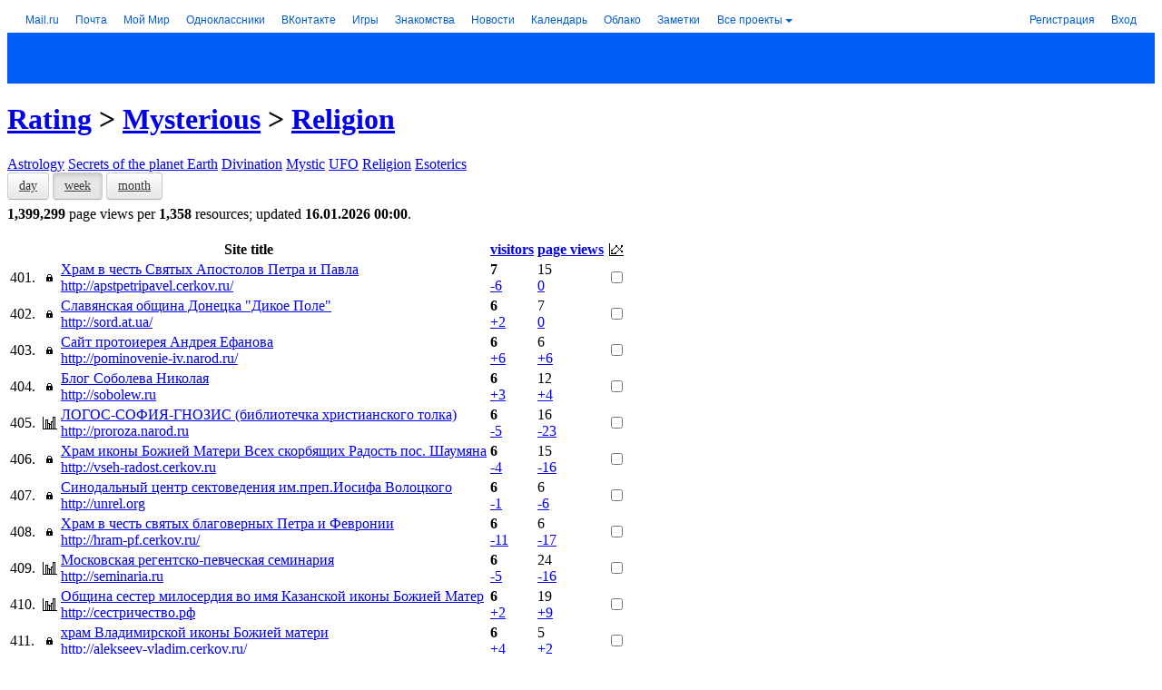

--- FILE ---
content_type: text/html; charset=windows-1251
request_url: https://top.mail.ru/Rating/Mysterious-Religion/Week/Visitors/21.html
body_size: 42625
content:
<!DOCTYPE html PUBLIC "-//W3C//DTD XHTML 1.0 Transitional//EN" "https://www.w3.org/TR/xhtml1/DTD/xhtml1-transitional.dtd">
<html xmlns="https://www.w3.org/1999/xhtml" xml:lang="ru" lang="ru">




<head>
  <meta name="referrer" content="always" />
  <meta http-equiv="Content-Type" content="text/html; charset=windows-1251" />
  <title>Mysterious: Religion - sites of Top.Mail.Ru</title>
  <meta name="description" content="Rating and resource statistics of Internet" />
  <meta name="keywords" content="statistics, analytics, sites statistics, rating, sites rating, rating mail.ru, top, top of sites, top mail.ru" />
  <meta name="document-state" content="dynamic" />
  <meta name="robots" content="index" />
  <meta name="wot-verification" content="be9766326b2685c95ced"/>
  <meta name="google-site-verification" content="Mxoh13bg3mW5dP2TnvnWFCfdvhuZb7E754OXafR9kdk" />
  <meta name="yandex-verification" content="4c006b0ff3457cd8" />
  <meta name="norton-safeweb-site-verification" content="-f-2x-z9xsmt9d3vuwa3oaolfrumf-0oa2k07aeirnwmm3f1elwe3-gii687ppf2f4nvrz5r9w41o2yua5nruda-lf91s8ga7w9moz61rm9x3yy9a9sbs-qld3v7rglm" />
  <meta name="referrer" content="always" />
  <meta name="mrc__share_title" content="Mysterious: Religion - sites of Top.Mail.Ru" />
  <meta name="title" content="Mysterious: Religion - sites of Top.Mail.Ru" />
  <meta property="og:title" content="Mysterious: Religion - sites of Top.Mail.Ru"/>
  <meta name="twitter:title" content="Mysterious: Religion - sites of Top.Mail.Ru" />
  <meta property="og:site_name" content="Top.Mail.Ru" />
  <meta name="twitter:card" content="summary" />
  <meta name="twitter:site" content="@TopMailRu" />
  <meta property="og:image" content="https://top.mail.ru/img/logo-share-top.en.png" />
  <meta name="mailru-domain" content="TLvP6QqhOqOO0elK" />
  <link rel="image_src" href="https://top.mail.ru/img/logo-share-top.en.png" />
  <link href="/img/favicon.ico" rel="shortcut icon" type="image/x-icon" />
  <link href="/css/global.css?v2" rel="stylesheet" type="text/css" />
  <link href="/css/blocks.css?v32" rel="stylesheet" type="text/css" />
  <link href="/css/flick/jquery-ui.custom.css" rel="stylesheet" type="text/css" />
  <link href="/css/bootstrap.min.css" rel="stylesheet" type="text/css" />
  <link href="/css/popup.css?v1" rel="stylesheet" type="text/css" />
  <link href="/css/gui/gui.combo.css?v4" rel="stylesheet" type="text/css" />
  <link href="/css/gui/gui.editable.css?v3" rel="stylesheet" type="text/css" />
  <link href="/css/gui/gui.css?v1" rel="stylesheet" type="text/css" />
  <link href="/css/history-chart.css?v9" rel="stylesheet" type="text/css" />
  <script type="text/javascript" src="/js/jquery-1.8.2.min.js"></script>
  <script type="text/javascript" src="/js/jquery.scrollto-min.js"></script>
  <script type="text/javascript" src="/js/jquery-ui.custom.min.js?v1"></script>
  <script type="text/javascript" src="/js/jquery-dateFormat.min.js"></script>
  <script type="text/javascript" src="/js/top.mail.v3.js?v11"></script>
  <script type="text/javascript" src="/js/highcharts/highcharts.js?v6.1.1"></script>
  <script type="text/javascript" src="/js/highcharts/highcharts-more.js?v6.1.1"></script>
  <script type="text/javascript" src="/js/highcharts/modules/exporting.js?v6.1.1"></script>
  <script type="text/javascript" src="/js/highcharts/modules/no-data-to-display.js?v6.1.1"></script>
  <script type="text/javascript" src="/js/ajs.min.js"></script>
  <script type="text/javascript" src="/js/bootstrap.min.js"></script>
  <script type="text/javascript" src="/js/punycode.min.js"></script>
  <script type="text/javascript" src="/js/Popup.js"></script>
  <script type="text/javascript" src="/js/Templating.js?v3"></script>
  <script type="text/javascript" src="/js/GUI/GUI.Combo.js?v2"></script>
  <script type="text/javascript" src="/js/GUI/GUI.Select.js?v2"></script>
  <script type="text/javascript" src="/js/GUI/GUI.Editable.js?v3"></script>
  <script type="text/javascript" src="/js/GUI/GUI.js?v1"></script>
  <script type="text/javascript" src="/js/beacon-test.js?v1"></script>

  <link href="/css/vue-app/app.css?vue29" rel="stylesheet" type="text/css" />
  <link href="/css/vue-app/app.override.css?vue27" rel="stylesheet" type="text/css" />
  <link href="/css/vue-app/app.tmr-theme.css?vue30" rel="stylesheet" type="text/css" />
  <script>
(function(global) {
  'use strict';

  var _tmr = window._tmr || (window._tmr = []);
  window.addEventListener('error', function(e) {
    var err;
    var errMessage;
    var errStack;
    var errLabel;

    try {
      err = e.error;
      errMessage = err.message;
      errStack = err.stack;
    } catch (err) {
      errMessage = 'unknown';
      errStack = 'undefined';
    }

    errLabel = JSON.stringify({ page: "\/Rating", stack: errStack });
    _tmr.push({ id: '36383', type: 'sendEvent', category: 'jserror', action: errMessage, label: errLabel });
  });

  document.addEventListener('VueApp:configure', function(e) {
    var VueAppStore = e.detail.VueAppStore;

    VueAppStore.commit('app/SET', {
      counterID: null,
      counterTitle: null,
      counterSite: "",
      sliceTitle:"full statisitcs",
      reportUID: "Rating"
    });

    var url = window.location.toString();
    var params = URLHelper.parseQuery(url);
    VueAppStore.commit('app/url/UPDATE_PARAMS', params);
  });
}(this));
  </script>
  <script>
    Object.defineProperty(window, 'SERVER_TZ', { value: 3 * 60 });
    Object.defineProperty(window, 'setServerTZ', { value:
      function setServerTZ(date) {
        date.setTime(date.getTime() + (date.getTimezoneOffset() + window.SERVER_TZ)*60000);
        return date;
      }
    });
  </script>
  <script src="/js/vue-app/window-globals-adaptor.js?vue27" type="text/javascript"></script>
  <script>
(function(global) {
  'use strict';

  var GLOBALS_SYM = window.globals.NS('special-symbols', true);
  GLOBALS_SYM.set('NBSP', ' ');
  GLOBALS_SYM.set('MDASH', '—');
  GLOBALS_SYM.set('CTDOT', '?');
  GLOBALS_SYM.set('MIDDOT', '·');
}(this))
  </script>
  <script src="/js/vue-app/vendor.js?vue32" type="text/javascript"></script>
  <script src="/js/vue-app/app.js?vue32" type="text/javascript"></script>
</head>
<body>

<script type="text/javascript">
jQuery.noConflict();
</script>

<!-- counters -->
<meta name='yandex-verification' content='4658c34b18ad35ab' /><meta name='yandex-verification' content='7ca7225c733c4d29' /><script type="text/javascript">
(new Image()).src='https://www.tns-counter.ru/V13a***R>'+document.referrer.replace(/\*/g,'%2a')+'*mail_ru/ru/UTF-8/tmsec=mail_top/'+Math.round(Math.random()*1000000000);
</script>

<script type="text/javascript">
var _tmr = window._tmr || (window._tmr = []);
_tmr.push({id: "1796837", type: "pageView", start: (new Date()).getTime()});
(function (d, w, id) {
  if (d.getElementById(id)) return;
  var ts = d.createElement("script"); ts.type = "text/javascript"; ts.async = true; ts.id = id;
  ts.src = "https://top-fwz1.mail.ru/js/code.js";
  var f = function () {var s = d.getElementsByTagName("script")[0]; s.parentNode.insertBefore(ts, s);};
  if (w.opera == "[object Opera]") { d.addEventListener("DOMContentLoaded", f, false); } else { f(); }
})(document, window, "topmailru-code");
</script><noscript><div>
<img src="https://top-fwz1.mail.ru/counter?id=1796837;js=na" style="border:0;position:absolute;left:-9999px;" alt="Top.Mail.Ru" />
</div></noscript>

<!-- start: portal navigation -->


<!--noindex-->
<style>.x-ph{position:relative;z-index:1003;margin:0;padding:0;font:12px/16px HelveticaNeue,Arial,sans-serif;white-space:nowrap;text-align:left;background:#fff;height:28px;*zoom:1}.x-ph .w-x-ph{width:100%;border-collapse:collapse;background:#fff}.x-ph .w-x-ph,.x-ph .w-x-ph__col{padding:0;margin:0;border:0;border-spacing:0;font:12px/16px HelveticaNeue,Arial,sans-serif}.x-ph .w-x-ph__col{height:28px;vertical-align:top;white-space:nowrap}.x-ph .w-x-ph__col_left{width:1%;padding-right:20px;text-align:left}.x-ph .w-x-ph__col_right{text-align:right}.x-ph__menu{position:relative;z-index:1004;display:inline-block;padding-right:2px;font:12px/16px HelveticaNeue,Arial,sans-serif;vertical-align:top}.w-x-ph__menu__placeholder{position:absolute;top:100%;left:50%;width:0;height:0;font:0/0 a}.x-ph__menu__button,.x-ph__menu__button:link,.x-ph__menu__button:visited,.x-ph__menu__button:hover,.x-ph__menu__button:active,.x-ph__menu__button:focus{position:relative;z-index:1005;display:inline-block;width:100%;padding:6px 0 5px;border-right:1px solid #fff;border-left:1px solid #fff;font:12px/16px HelveticaNeue,Arial,sans-serif;text-decoration:none;cursor:pointer;outline:none}.x-ph-ff.x-ph-win .x-ph__menu__button,.x-ph-ff.x-ph-win .x-ph__menu__button:link,.x-ph-ff.x-ph-win .x-ph__menu__button:visited,.x-ph-ff.x-ph-win .x-ph__menu__button:hover,.x-ph-ff.x-ph-win .x-ph__menu__button:active,.x-ph-ff.x-ph-win .x-ph__menu__button:focus{padding-top:5px;padding-bottom:6px;height:17px}.x-ph__menu__button__text,.x-ph__menu_open .x-ph__menu__button:hover .x-ph__menu__button__text{display:inline-block;width:100%;padding:0 14px 0 6px;-moz-box-sizing:border-box;box-sizing:border-box;color:#005bd1;font-style:normal;text-decoration:none;overflow:hidden;text-overflow:ellipsis;text-align:left;vertical-align:top}.x-ph__menu__button:hover .x-ph__menu__button__text,.x-ph__menu__button:focus .x-ph__menu__button__text,.x-ph__menu__button:active .x-ph__menu__button__text,.x-ph__menu_open .x-ph__menu__button:focus .x-ph__menu__button__text,.x-ph__menu_open .x-ph__menu__button:active .x-ph__menu__button__text{color:#ff9e00}.x-ph__menu__button__icon,.x-ph__menu_open .x-ph__menu__button:hover .x-ph__menu__button__icon{position:absolute;right:5px;top:13px;width:0;height:0;border-width:4px;border-style:solid;border-color:#005bd1 #fff #fff;font:0/0 a}.x-ph__menu__button:hover .x-ph__menu__button__icon,.x-ph__menu__button:focus .x-ph__menu__button__icon,.x-ph__menu__button:active .x-ph__menu__button__icon,.x-ph__menu_open .x-ph__menu__button:focus .x-ph__menu__button__icon,.x-ph__menu_open .x-ph__menu__button:active .x-ph__menu__button__icon{border-color:#ff9e00 #fff #fff}.w-x-ph__menu__button__shadow{position:absolute;z-index:1007;top:0;opacity:0;width:50px;height:0;background:#fff;-moz-box-shadow:0 4px 15px rgba(0,0,0,.2);box-shadow:0 4px 15px rgba(0,0,0,.2)}.x-ph__link{display:inline-block;padding:6px;margin-right:6px;*padding:5px 6px 7px;*zoom:1;text-decoration:none;white-space:nowrap;outline:none;font:12px/16px HelveticaNeue,Arial,sans-serif}.x-ph__link,a.x-ph__link{color:#005bd1}.x-ph__link:hover,a.x-ph__link:hover{color:#ff9e00;text-decoration:none}.x-ph__link:hover .x-ph__link__text,a.x-ph__link:hover .x-ph__link__text{color:#ff9e00}.x-ph__link_ext,a.x-ph__link_ext,.x-ph__link_ext:hover,a.x-ph__link_ext:hover{text-decoration:none}.x-ph__link__text{text-decoration:none;font-style:normal;cursor:pointer}.x-ph__link__dot{display:inline-block;width:6px;height:6px;margin-left:3px;margin-bottom:1px;background:#ff9e00;-moz-border-radius:3px;border-radius:3px}.x-ph__link_ext .x-ph__link__dot{display:none}.x-ph__link__balloon{display:none;overflow:hidden;margin-bottom:-4px;margin-left:3px;padding:1px 3px;min-width:9px;height:13px;-moz-border-radius:7px;border-radius:7px;background-color:#ff9e00;color:#fff;vertical-align:baseline;text-align:center;font-weight:400;font-style:normal;font-size:11px;line-height:13px;cursor:pointer;-webkit-animation-duration:500ms;-moz-animation-duration:500ms;animation-duration:500ms;-webkit-animation-fill-mode:both;-moz-animation-fill-mode:both;animation-fill-mode:both}.x-ph-ff.x-ph-mac .x-ph__link__balloon,.x-ph-opera .x-ph__link__balloon{line-height:14px}.x-ph__link_ext .x-ph__link__balloon{display:inline-block;*display:inline;*zoom:1}.x-ph-ios .x-ph__link__balloon{margin-bottom:-5px;padding:0 3px 2px}.x-ph__link_first{margin-left:14px}.x-ph__link_last{margin-right:12px}.x-ph__link_ext{padding-right:1px}.x-ph__link_selected{font-weight:700}.x-ph__link_x-sm{display:none}@media screen and (min-width:1150px){.x-ph__link_x-sm{display:inline-block}}.x-ph-ff.x-ph-win .x-ph__link{padding:5px 6px 7px}.x-ph__auth__link_icon{position:relative;overflow:hidden;padding:0 6px!important;width:16px;height:28px;vertical-align:top;text-indent:30px}.x-ph__auth__link_icon,.x-ph__auth__link_icon:hover{color:#fff!important}.x-ph__auth__link_icon:after{position:absolute;top:2px;left:2px;display:block!important}.w-x-ph__link{display:inline-block;vertical-align:top}.x-ph__auth{width:100%}.x-ph__auth,.w-x-ph__auth__col{margin:0;padding:0;border:0;border-spacing:0;font:12px/16px HelveticaNeue,Arial,sans-serif}.w-x-ph__auth__col{vertical-align:top;text-align:right;white-space:nowrap}.w-x-ph__auth__col_left{width:99%}.w-x-ph__auth__col_right{padding-right:2px}.x-ph__auth__user{position:relative;display:block;width:100%;min-width:100px;height:28px;overflow:hidden}.w-x-ph__auth__user_inner{position:absolute;right:0;text-align:left;max-width:100%}.x-ph__auth__user__text{color:#000;display:inline-block;padding:6px 10px 6px 0;_padding:5px 10px 7px 0;font:12px/16px HelveticaNeue,Arial,sans-serif}.x-ph__auth__user__fade{position:absolute;top:0;right:-6px;width:16px;height:28px;overflow:hidden;background:url("https://img.imgsmail.ru/ph/0.65.36/auth/fade2.png") repeat-y 0 0;_display:none}.x-ph__auth__link,.x-ph__auth__link:link,.x-ph__auth__link:visited,.x-ph__auth__link:hover,.x-ph__auth__link:active,.x-ph__auth__link:focus{font:12px/16px HelveticaNeue,Arial,sans-serif}.w-x-ph__auth__dropdown{position:relative;display:block;min-width:100px;width:100%;height:1px;text-align:right}.w-x-ph__auth__dropdown__inner{position:absolute;right:6px;width:100%;min-width:100px;text-align:right}.x-ph__menu_auth{max-width:100%}.x-ph__menu__button_auth,.x-ph__menu__button_auth:link,.x-ph__menu__button_auth:visited,.x-ph__menu__button_auth:hover,.x-ph__menu__button_auth:active,.x-ph__menu__button_auth:focus{max-width:100%}.x-ph__menu__button__text_auth{position:relative}.x-ph__menu__button__text_auth,.x-ph__menu_open .x-ph__menu__button:hover .x-ph__menu__button__text_auth{max-width:560px}.x-ph__menu_auth_unread .x-ph__menu__button__text_auth,.x-ph__menu_auth_unread.x-ph__menu_open .x-ph__menu__button:hover .x-ph__menu__button__text_auth{padding-left:14px}.x-ph__menu__button_auth__unread{display:none;position:absolute;left:4px;top:12px;width:6px;height:6px;background:#ff9e00;-moz-border-radius:3px;border-radius:3px}.x-ph__menu_auth_unread .x-ph__menu__button_auth__unread{display:block}.x-ph__menu_open .x-ph__menu__button .x-ph__menu__button__text,.x-ph__menu_open .x-ph__menu__button:hover .x-ph__menu__button__text,.x-ph__menu_open .x-ph__menu__button:focus .x-ph__menu__button__text,.x-ph__menu_open .x-ph__menu__button:active .x-ph__menu__button__text{color:#333}.x-ph__menu_open .x-ph__menu__button .x-ph__menu__button__icon,.x-ph__menu_open .x-ph__menu__button:hover .x-ph__menu__button__icon,.x-ph__menu_open .x-ph__menu__button:focus .x-ph__menu__button__icon,.x-ph__menu_open .x-ph__menu__button:active .x-ph__menu__button__icon{border-color:#333 #fff #fff}.x-ph__menu__button_auth__unread{background-position:0 -133px}.x-ph__menu__button__text__icon,.x-ph__auth_list__item__info__social{display:inline-block;overflow:hidden;width:16px;height:16px;-moz-border-radius:8px;border-radius:8px;vertical-align:top}.x-ph__menu__button__text__icon:after,.x-ph__auth_list__item__info__social:after{margin:-4px 0 0 -4px}</style>
	
	<div class="x-ph portal-headline" id="portal-headline"><table class="w-x-ph" cellspacing="0"><tr><td class="w-x-ph__col w-x-ph__col_left"><a rel="nofollow" class="x-ph__link x-ph__link_first" href="https://trk.mail.ru/c/i02y74?mt_sub1=top">Mail.ru</a><a id="ph_mail" rel="nofollow" class="x-ph__link" href="https://trk.mail.ru/c/cptmm9?mt_sub1=top"><span class="x-ph__link__text">Почта</span><i class="x-ph__link__balloon" id="g_mail_events"></i></a><a id="ph_my" rel="nofollow" style="" class="x-ph__link" href="https://trk.mail.ru/c/psc3a5?mt_sub1=top"><span class="x-ph__link__text">Мой Мир</span><i class="x-ph__link__balloon" id="g_my_events"></i></a><span class="w-x-ph__link"><a rel="nofollow" class="x-ph__link" href="https://trk.mail.ru/c/jr23b4?mt_sub1=top"><span class="x-ph__link__text">Одноклассники</span><i class="x-ph__link__balloon" id="g_ok_events"></i></a><span id="PH_bub:ok" class="x-ph-bub__placeholder"></span></span><a href="https://trk.mail.ru/c/gqhkg6?mt_sub1=mail.ru&amp;mt_campaign=newpromomail&amp;mt_sub2=navinew" rel="nofollow" style="" class="x-ph__link"><span>ВКонтакте</span><i class="x-ph__link__balloon" id="vk_counter"></i></a><a class="x-ph__link" rel="nofollow" style="" href="https://trk.mail.ru/c/fvhzw7?mt_sub1=top"><span class="x-ph__link__text">Игры</span><i class="x-ph__link__balloon" id="g_games_events"></i></a><a rel="nofollow" style="" href="https://trk.mail.ru/c/t6ks72?mt_sub1=top" class="x-ph__link"><span class="x-ph__link__text">Знакомства</span></a><a rel="nofollow" style="" href="https://trk.mail.ru/c/bwzm48?mt_sub1=top" class="x-ph__link">Новости</a><a rel="nofollow" style="" href="https://trk.mail.ru/c/yr65t1?mt_sub1=top" class="x-ph__link">Календарь</a><a rel="nofollow" style="" class="x-ph__link" href="https://trk.mail.ru/c/bgt8c3?mt_sub1=top">Облако</a><a rel="nofollow" style="" href="https://trk.mail.ru/c/jrfnb3?mt_sub1=top" class="x-ph__link">Заметки</a><a id="PH_allProjects" class="x-ph__link" rel="nofollow" href="https://trk.mail.ru/c/uym884?mt_sub1=top">Все проекты</a><span class="x-ph__menu" id="PH_projectsMenu" style="display:none;"><i class="w-x-ph__menu__button__shadow w-x-ph__menu__button__shadow_left"></i><i class="w-x-ph__menu__button__shadow w-x-ph__menu__button__shadow_right"></i><a rel="nofollow" class="x-ph__menu__button" id="PH_projectsMenu_button" href="#"><i class="x-ph__menu__button__icon"></i><i class="x-ph__menu__button__text">Все проекты</i></a></span></td><td class="w-x-ph__col w-x-ph__col_right" style=""><div id="PH_authView" style="display:none"><table class="x-ph__auth" cellspacing="0"><tr><td class="w-x-ph__auth__col w-x-ph__auth__col_left"><span id="PH_singleuser" class="x-ph__auth__user"><span class="w-x-ph__auth__user_inner"><span id="PH_user-email_disabled" class="x-ph__auth__user__text"></span><span class="x-ph__auth__user__fade"></span></span></span><div id="PH_miltiuser" style="display:none;" class="w-x-ph__auth__dropdown"><div class="w-x-ph__auth__dropdown__inner"><div class="x-ph__menu x-ph__menu_auth" id="PH_authMenu"><i class="w-x-ph__menu__button__shadow w-x-ph__menu__button__shadow_left"></i><i class="w-x-ph__menu__button__shadow w-x-ph__menu__button__shadow_right"></i><span class="x-ph__menu__button x-ph__menu__button_auth" id="PH_authMenu_button"><i class="x-ph__menu__button_auth__unread" title=""></i><i class="x-ph__menu__button__icon x-ph__menu__button__icon_auth"></i><i class="x-ph__menu__button__text x-ph__menu__button__text_auth" id="PH_user-email"></i></span></div></div></div></td><td class="w-x-ph__auth__col w-x-ph__auth__col_right"><a id="PH_logoutLink" class="x-ph__link x-ph__link_last x-ph__auth__link" href="https://r.mail.ru/cls1074201/auth.mail.ru/cgi-bin/logout?next=1&lang=ru_RU&page=https%3A%2F%2Ftop.mail.ru%2FRating%2FMysterious-Religion%2FWeek%2FVisitors%2F21.html" title="выход" rel="nofollow" xname="clb1074201">выход</a></td></tr></table></div><div id="PH_noAuthView" style=""><table class="x-ph__auth" cellspacing="0"><tr><td class="w-x-ph__auth__col w-x-ph__auth__col_right"><a id="PH_regLink" class="x-ph__link x-ph__auth__link" rel="nofollow" href="https://r.mail.ru/clb1126011/account.mail.ru/signup?from=navi&lang=ru_RU">Регистрация</a><a class="x-ph__link x-ph__link_last x-ph__auth__link" href="https://r.mail.ru/cls951827/e.mail.ru/login?lang=ru_RU&page=https%3A%2F%2Ftop.mail.ru%2FRating%2FMysterious-Religion%2FWeek%2FVisitors%2F21.html" rel="nofollow" id="PH_authLink" xname="clb951827">Вход</a></td></tr></table></div></td></tr></table></div><div id="PH_innerHTML" style="display:none;"></div><!--[if IE 7]><script>var ____________ie7 = true;</script><![endif]--><!--[if IE 8]><script>var ____________ie8 = true;</script><![endif]--><script>
			if (!window.__PHS) var __PHS = {};

			(function (s) {
				const loginOptions = {
					project: 'top'
					
				}

				s.loginOptions = loginOptions;
				s.exp = {};
				
				s.lang = "ru_RU";
				s.logDetails = true;
				s.maxAccounts = 20;
				s.botTimer = 700;
				s.eid = '';
				s.id = 550184;
				s.settingsId = +'38186719';
				s.siteid = +'';
				s.sitezone = +'17';
				s.pv = '';
				s.rbv = '2.1058';
				s.region = 'Колумбус';
				s.loginLink = 'https://r.mail.ru/cls951827/e.mail.ru/login?lang=ru_RU&page=https%3A%2F%2Ftop.mail.ru%2FRating%2FMysterious-Religion%2FWeek%2FVisitors%2F21.html';
				s.authFormExtDomainsEnabled = false;
				s.portalAuthEnabled = true;
				s.authFormEnabled = true;
				
				s.disableGamesCounter = false;
				s.loginLinkXName = 'clb1126067';
				s.registerBackUrl = false;
				s.bizLinks = false;
				s.enableOkCounter = true;
				s.mailEvents = false;
				s.disableIFCheck = false;
				s.mailSplashUpdate = false;
				s.settingsText = false;
				s.appIdMytracker = null;
				s.settingsPage = false;
				s.showPassword = false;
				s.showVK = true;
				s.hideOK = false;
				s.isDuplicateCounters = false;
				s.isDuplicateProjectsCounters = false;
				s.isShowDot = false;
				s.xhrEnabledOK = false;
				s.enableTargetBlank = false;
				s.loginFromProject = false;
				s.pauseUpdate = false;
				s.pauseUpdateTime = 0;
				s.authGate = true;
				s.isAuthGateMobileRedirect = false;
				s.authGateJS = "https://img.imgsmail.ru/hb/e.mail.ru/auth.gate/2.11.2/authGate.js";
				s.securitySettingsLink = "https://id.mail.ru/security";
				s.authGateJSHasVer = true;
				
				s.devAuth = /(^|\.)devmail\.ru$/.test(window.location.hostname);
				if (!s.socialAuth) s.socialAuth = false;s.externalJS = 'https://img.imgsmail.ru/ph/0.65.36/external.min.js';
				s.jsonpEnabled=+'';
				s.project='top';
				s.projectsMenu={"projects": [{"items": [{"title": "Авто","url": "https://trk.mail.ru/c/lfmn59"},{"title": "Гороскопы","url": "https://trk.mail.ru/c/sxmg92"},{"title": "Дети","url": "https://trk.mail.ru/c/c6g5d9"},{"title": "Добро","url": "https://trk.mail.ru/c/t2emd6"},{"title": "Дом","url": "https://trk.mail.ru/c/x1nl75"},{"title": "Задачи","url": "https://trk.mail.ru/c/oug674"},{"title": "Здоровье","url": "https://trk.mail.ru/c/vm65i6"},{"title": "Кино","url": "https://trk.mail.ru/c/qjeng8"},{"title": "Леди","url": "https://trk.mail.ru/c/p7wpt2"},{"title": "Мой Мир","url": "https://trk.mail.ru/c/dinvz3"},{"title": "Облако","url": "https://trk.mail.ru/c/t46eg7"},{"title": "Ответы","url": "https://trk.mail.ru/c/nep4a7"},{"title": "Питомцы","url": "https://trk.mail.ru/c/x8pj79"},{"title": "Погода","url": "https://trk.mail.ru/c/qtcyh9"},{"title": "Спорт","url": "https://trk.mail.ru/c/kz5jj1"},{"title": "ТВ программа","url": "https://trk.mail.ru/c/k7q398"},{"title": "Hi-Tech","url": "https://trk.mail.ru/c/jmokx4"}]},{"title": "Для бизнеса","items": [{"title": "VK Tech","url": "https://trk.mail.ru/c/kr3w88"},{"title": "VK Cloud","url": "https://trk.mail.ru/c/bxhvk9"},{"title": "VK WorkSpace","url": "https://trk.mail.ru/c/qr4gj5"},{"title": "VK WorkDisk","url": "https://trk.mail.ru/c/z20ob3"},{"title": "VK Teams","url": "https://trk.mail.ru/c/ed8rn1"},{"title": "VK Реклама","url": "https://trk.mail.ru/c/fnkyf9"},{"title": "MyTracker","url": "https://trk.mail.ru/c/j0oqb4"},{"title": "Почта для бизнеса","url": "https://trk.mail.ru/c/yq1mk3"},{"title": "Почта для образования","url": "https://trk.mail.ru/c/dytax4"},{"title": "Рейтинг сайтов","url": "https://trk.mail.ru/c/q8nfv2"}]},{"title": "Другие проекты","items": [{"title": "Капсула","url": "https://trk.mail.ru/c/wc5bb1", "img": "https://r.mradx.net/pictures/0D/196D4C.png", "imgWidth": "16", "imgHeight": "16", "img_2x": "https://r.mradx.net/pictures/2C/F0E95C.png"},{"title": "ТамТам","url": "https://trk.mail.ru/c/iglmp1", "img": "https://r.mradx.net/pictures/B9/380E74.png", "imgWidth": "16", "imgHeight": "16", "img_2x": "https://r.mradx.net/pictures/A9/AC7A85.png"},{"title": "Юла","url": "https://trk.mail.ru/c/j6hdy3", "img": "https://r.mradx.net/pictures/33/2CDE9B.png", "imgWidth": "16", "imgHeight": "16", "img_2x": "https://r.mradx.net/pictures/AA/FEE215.png"}]}], "links": [{"title": "Список всех проектов","url": "https://trk.mail.ru/c/uym884"}]};
				s.user='';
			})(window.__PHS);(function(d,m){function Da(a,e){return a.bind.apply(a,P.call(arguments,1))}function ba(a){for(var a=a||{},e=1,c=arguments.length;e<c;e++){var b=arguments[e],d;for(d in b)b.hasOwnProperty(d)&&(a[d]=b[d])}return a}function Ea(a,e){for(var b in e)Object.prototype.hasOwnProperty.call(e,b)&&!Object.prototype.hasOwnProperty.call(a,b)&&(a[b]=e[b]);return a}function ca(a){return document.getElementById(a)}function Fa(a,e,b,f){var d="",g=[],j=0;if("string"===typeof a)g.push([a,e]),j+=e,"object"==typeof b&&
(f=b,b=H);else{for(var k in a)a.hasOwnProperty(k)&&(g.push([k,a[k]]),j+=a[k]);"string"==typeof e?(f=b,b=e):"object"==typeof e&&(f=e,b=H)}void 0===b&&(b=H);a=0;for(e=g.length;a<e;a++)g[a]=g[a].join(":");"object"==typeof f&&("string"==typeof f.rlog&&f.rlog.length&&Array.isArray(f.rlog_message)&&f.rlog_message.length)&&(d="&rlog="+f.rlog+"&rlog_message="+f.rlog_message.join(",")+(f.email?"&email="+f.email:""));(new Image).src="//stat.radar.imgsmail.ru/update?p=headline&t="+b+"&v="+j+"&i="+g.join(",")+
(document.referrer?"&r="+escape(document.referrer):"")+d+"&rnd="+Math.random()}function Ga(a,e,b){function f(){a();g||(d=Q(f,e))}var d,g;b&&a();d=Q(f,e);return function(){g=!0;da(d)}}function Ha(a){a.stopPropagation?a.stopPropagation():a.cancelBubble=!0;a.preventDefault?a.preventDefault():a.returnValue=!1}function Ia(a){a.preventDefault?a.preventDefault():a.returnValue=!1}function ea(a,e,b,f){if(e)if(e.addEventListener)e[a?"addEventListener":"removeEventListener"](b,f,!1);else e[a?"attachEvent":"detachEvent"]("on"+
b,f)}function y(a){return a&&1==a.nodeType}function fa(a){(function(){for(var a,b=arguments,f=b.length;f--;){a=b[f].split(",");for(var i=a.length;i--;){var g=a[i],j=void 0,k=parseInt(1E9*Math.random()),n=void 0;if(j=g.match(/^(?:cl([bn])|([adgin]))(\d+)(?:sz(\d+))?/))j[1]?n="s"+j[1]:"n"==j[2]?n="nc":("i"==j[2]&&(k=null),n=j[2]),n+=j[3]+".gif?",j[4]&&(n+="sz="+j[4]),k&&(n+="&rnd="+k),d.settings.eid&&(n+="&test_id="+d.settings.eid),(new Image).src="//rs.mail.ru/"+n}}})(a)}function Ja(a){ea(1,a,"mousedown",
function(a){a||(a=window.event);for(a=a.target||a.srcElement;a;)a.getAttribute&&a.getAttribute("xname")&&fa(a.getAttribute("xname")),a=a.parentNode})}function Ka(a,e){var b;b=y(e)?function(a,e){return a==e}:function(a,e){return I(a,e)};for(var f=a.parentNode;f;){if(b(f,e))return f;f=f.parentNode}return!1}function La(a){for(;a.firstChild;)a.removeChild(a.firstChild)}function I(a,e){return y(a)&&J?a.classList.contains(e):!!~(" "+a.className+" ").indexOf(" "+e+" ")}function R(a,e){if(y(a))if(J)for(var e=
e.split(" "),b=0;b<e.length;b++)a.classList.add(e[b]);else!I(a,e)&&(a.className+=" "+e)}function ga(a,e){y(a)&&(J?a.classList.remove(e):a.className=a.className.replace(RegExp("(^|\\s)"+e+"(\\s|$)","g"),"$1"))}function Ma(a,e){if(!y(a))return J?a.classList.toggle(e):I(a,e)?(ga(a,e),!1):(R(a,e),!0)}function Na(a){if("string"!==typeof a||!a)return null;try{return JSON.parse(a)}catch(e){throw e;}}function Oa(){return!!b.SCookie.getGlobal(ha)}function Pa(a){var e={"&":"&amp;","<":"&lt;",">":"&gt;",'"':"&quot;"},
b=[],f;for(f in e)b.push(f);b="["+b.join("")+"]";f=function(a){return e[a]};return"string"===typeof a&&RegExp(b).test(a)?a.replace(RegExp(b,"g"),f):null==a?"":a}function ia(){this._invocations=[];this._context=this._fn=null}function v(){}function S(a){this._node=b.byId(a);this._container=this._node.parentNode}function Qa(a){this._counters=a;for(var e in this._counters)this._counters.hasOwnProperty(e)&&(this._counters[e]=new S(this._counters[e]));this.update=function(a,e){if("string"==typeof a){var b=
{};b[a]=e;this.update(b)}else for(b in a)a.hasOwnProperty(b)&&(this._counters[b].update(a[b]),this._counters[b]._isAnim=d.activeUser())}}function l(a){l.__all.push(this);this._opts=a;this._open=this._open.bind(this);this._baseClass=a.baseClass;this._rootNode=a.rootNode;this._dropdown=a.dropdown;this._button=a.button;this._openCounter=a.openCounter||null;this._hideTimeout=null;this._orientation=this._opts.orientation;this._openClass=this._baseClass+"_open";this._rightClass=this._openClass+"_right";
this._leftClass=this._openClass+"_left";this._inited=!!this._dropdown;this._triggerHideOnInit=this._triggerShowOnInit=!1;b.event(1,this._button,"click",this.show.bind(this))}function s(a,e){e=e||{};this._url=a;this._encoding=e.encoding;this._JSONPCallbackParam=e.JSONPCallbackParam||"callback";this._xhrEnabled=!__PHS.jsonpEnabled&&!e.jsonpEnabled;this._processing=!1;this._requestSource=e.requestSource;this._xhr2Supported=!1;try{XMLHttpRequest&&"withCredentials"in new XMLHttpRequest&&(this._xhr2Supported=
!0)}catch(b){}}function Ra(a){function e(){g!==(g=location.hash.replace(/^#/,"")||null)&&f()}this._userEmail=a.userEmail;this.____user=this._userEmail.innerHTML||void 0;var c="string"==typeof this.____user&&this.____user.length;this._user=d.settings.loginFromProject&&"mail"==b.project&&c?this.____user:null;this._updateByTimeout=a.updateByTimeout;this.updateLastRequest=0;this._noAuthView=a.noAuthView;this._authView=a.authView;this.updateAccountInfo();var f=b.bind(this.updateAccountInfo,this),i=!1;
if(!this._updateByTimeout)if(window.jsHistory&&window.jsHistory.change)window.jsHistory.change(function(){i&&f();i=!0});else if("onhashchange"in window)b.event(1,window,"hashchange",f);else{var g=location.hash.replace(/^#/,"")||null;b.setIntervalByTimeout(e,50)}}function ja(a,e){var b=document.createElement("script"),f=document.getElementsByTagName("head")[0];"undefined"!==typeof e&&(b.defer="defer",b.async="async");b.type="text/javascript";b.src=a;!("opera"in window)||"complete"===document.readyState?
f.appendChild(b):window.addEventListener("DOMContentLoaded",function(){f.appendChild(b)},!1)}function t(a,e){e=e?e+","+d.settings.project+":1":d.settings.project+":1";(new Image).src="//stat.radar.imgsmail.ru/update?p=headline&t="+a+"&i="+e+"&v=1&rnd="+Math.random()}if(!d){var b={};m.swaDomain="//portal.mail.ru";m.authDomain="https://auth.mail.ru";/^https?:\/\/[^/]*?\.dev\.mail\.ru($|\/\S*)/i.test(location.href)?(m.swaDomain="//portal.dev.mail.ru",m.authDomain="https://auth.dev.mail.ru"):/^https?:\/\/[^/]*?\.devmail\.ru($|\/\S*)/i.test(location.href)&&
(m.swaDomain="//portal.devmail.ru",m.authDomain="https://auth.devmail.ru");m.swaTest&&(m.swaDomain="//portal.test.mail.ru",m.authDomain="https://test.auth.mail.ru");window.__PH=d={_:b,experiments:m.exp};delete m.exp;d.settings=m;var P=Array.prototype.slice;void 0===Function.prototype.bind&&(Function.prototype.bind=function(a){var e=P.call(arguments,1),b=this;return function(){return b.apply(a,e.concat(P.call(arguments,0)))}});Array.isArray||(Array.isArray=function(a){return"[object Array]"===Object.prototype.toString.call(a)});
var H="top",Q=window.setTimeout,da=window.clearTimeout,ka=ca("portal-headline"),T=!1,J="classList"in document.documentElement,Sa=Array.prototype.indexOf?function(a,b){return Array.prototype.indexOf.call(a,b)}:function(a,b){for(var c=0,f=a.length;c<f;c++)if(a[c]==b)return c;return-1},la=window.devicePixelRatio,Ta=void 0!=document.createElement("div").style.backgroundSize&&1<la,ha="s_c",ma={},Ua=function(a){return a.replace(/([A-Z])/g,function(a,b){return"-"+b.toLowerCase()}).replace(/^ms-/,
"-ms-")},Va=function(a){return a.replace(/([a-z])-([a-z])/g,function(a,b,f){return b+f.toUpperCase()}).replace(/^-/,"")},na=function(a,b){var c=a.charAt(0).toUpperCase()+a.slice(1);a:{var c=(a+" "+Wa.join(c+" ")+c).split(" "),f;b:if(f=c.length,"CSS"in window&&"supports"in window.CSS){for(;f--;)if(window.CSS.supports(Ua(c[f]),b)){f=!0;break b}f=!1}else f=void 0;if(void 0!==f)c=f;else{var d,g;d=c.length;for(f=0;f<d;f++)if(g=c[f],~(""+g).indexOf("-")&&(g=Va(g)),void 0!==Xa[g]){c=!0;break a}c=!1}}return c},
Wa=["Moz","O","ms","Webkit"],D=[],p=[],Xa=function(){return"function"!==typeof document.createElement?document.createElement(arguments[0]):"svg"===document.documentElement.nodeName.toLowerCase()?document.createElementNS.call(document,"http://www.w3.org/2000/svg",arguments[0]):document.createElement.apply(document,arguments)}("testelem").style,u=navigator.userAgent;-1!=u.indexOf("Firefox")?p.push("ff"):-1!=u.indexOf("Opera")?p.push("opera"):-1!=u.indexOf("Chrome/40")&&p.push("chrome40");if(-1!=u.indexOf("iPad")||
-1!=u.indexOf("iPhone")||-1!=u.indexOf("iPod"))p.push("ios"),T=!0;-1!=u.indexOf("Mac OS")&&!T?p.push("mac"):-1!=u.indexOf("Windows")?p.push("win"):p.push("not-desk");"ontouchstart"in window?p.push("touch"):p.push("no-touch");D.push({name:"csstransforms",fn:function(){return-1===navigator.userAgent.indexOf("Android 2.")&&na("transform","scale(1)",!0)},options:void 0});var Ya=na("boxShadow","1px 1px",!0);D.push({name:"boxshadow",fn:Ya,options:void 0});var K,z,U,L,V,W;for(W in D)if(D.hasOwnProperty(W)){K=
[];z=D[W];z.name&&K.push(z.name.toLowerCase());U="function"===typeof z.fn?z.fn():z.fn;for(L=0;L<K.length;L++)V=K[L],ma[V]=U,p.push((U?"":"no-")+V)}R(ka,"x-ph-"+p.join(" x-ph-"));var oa=1*new Date+"",Za=oa.substring(oa.length-2),$a=b,ab=H,bb=/\s*(\S+)\s*/g,cb=!/\[native\s+code\]/i.test(document.getElementsByClass+""),db=/\./g;ba($a,{timers:{},percent:function(a){return Za<a},supports:ma,extend:ba,append:Ea,dpr:la,retina:Ta,project:ab,setTimeout:function(a,b){return Q(a,b)},clearTimeout:function(a){return da(a)},
rootNode:ka,byId:ca,byClassName:function(a,b,c){var f,d;"string"===typeof a&&(c=b,b=a,a=document);c=c||"";if(!a||null==b)return[];b=b.replace(/\s+/gi,".");"."!=b[0]&&(b="."+b);if("querySelectorAll"in a){c=a.querySelectorAll(c+b);if(cb){f=-1;for(a=[];d=c[++f];)a.push(d);return a}return c}c=a.getElementsByTagName(c||"*");b&&(b=b.replace(db," "),b=RegExp(b.replace(bb,"(?=(^|.*\\s)$1(\\s|$))")));f=-1;for(a=[];d=c[++f];)1===d.nodeType&&(!b||b.test(d.className))&&a.push(d);return a},radar:Fa,bind:Da,setIntervalByTimeout:Ga,
eventCancel:Ha,eventPreventDefault:Ia,event:ea,isNode:y,emptyNode:La,count:fa,countEl:Ja,hasParent:Ka,hasClass:I,removeClass:ga,addClass:R,toggleClass:Ma,ArrayIndexOf:Sa,parseJson:Na,isCorp:Oa,isCorpCookie:ha,iOs:T,replaceUnsafeSymbols:Pa});var q,M=function(a,b,c){if(void 0!==b){var f,c=c||{};null===b&&(b="",c.expires=-1);b+="";document.cookie=a+"="+b+(c.expires&&(f="number"==typeof c.expires&&(f=new Date),f.setTime(f.getTime()+864E5*c.expires),f||"toUTCString"in c.expires&&c.expires)&&"; expires="+
f.toUTCString()||"")+(c.path?"; path="+c.path:"")+(c.domain?"; domain="+c.domain:"")+(c.samesite?"; SameSite="+c.samesite:"")+(c.secure?"; secure":"");return b}if(""!==(document.cookie||""))return b=(document.cookie.match(RegExp("(?:^|; ?)"+a+"\\=(\\S*?)(?:; ?|$)"))||[])[1],void 0===b?void 0:b};"function"!=typeof Object.assign&&Object.defineProperty(Object,"assign",{value:function(a,b){var c=arguments;if(null==a)throw new TypeError("Cannot convert undefined or null to object");for(var f=Object(a),
d=1;d<arguments.length;d++){var g=c[d];if(null!=g)for(var j in g)Object.prototype.hasOwnProperty.call(g,j)&&(f[j]=g[j])}return f},writable:!0,configurable:!0});Array.from||(Array.from=function(a){var b=[];if(!a)return b;switch(a.constructor.name){case "Object":return Array.prototype.slice.call(a);case "Set":return a.forEach(function(a){b.push(a)}),b;case "Map":return a.forEach(function(a,f){b.push([f,a])}),b;default:return[]}});var eb=function(){var a;a=navigator.userAgent;a=!/Version\/.* Safari\//.test(a)||
/Chrom(e|ium)/.test(a)?!1:(a=a.match(/\(Macintosh;.*Mac OS X (\d+)_(\d+)[_\d]*.*\) AppleWebKit\//))&&"10"===a[1]&&"14"===a[2];a||(a=(a=navigator.userAgent.match(/\(iP.+; CPU .*OS (\d+)[_\d]*.*\) AppleWebKit\//))&&"12"===a[1]);if(a)return"";document.cookie="_s_test=1;path=/;SameSite=None;Secure";return(a=document.cookie.match(RegExp("(?:^|; )"+"_s_test".replace(/([\.$?*|{}\(\)\[\]\\\/\+^])/g,"\\$1")+"=([^;]*)")))&&decodeURIComponent(a[1])?(document.cookie="_s_test=1;path=/;max-age=-1;SameSite=None;Secure",
";SameSite=None;Secure"):""},pa=/(^|\.)devmail\.ru$/.test(window.location.hostname),h={_S_cookie_set_get_remove:function(a,b,c,f){var d,g,j=RegExp("(^|\\|)("+c+"=)(.*?)(\\||$)"),b=Object.assign({domain:b,expires:365,path:"/"},";SameSite=None;Secure"===eb()&&{samesite:"None",secure:!0});if(c){d=M(a)||"";g=(d.match(j)||[])[3];var k=null;void 0!==f?(c=void 0!==g||null===f?k=d.replace(j,null===f?function(a,b,e,c,f,d){return 0===d?"":f}:"$1$2"+f+"$4"):(d?d+"|":"")+c+"="+f,M(a,c,b),""===k&&M(a,null,b)):
f=g;return f}},_throw_noValue_Error:function(){throw Error("need value");},__prefix:null,__domain:pa?".devmail.ru":".mail.ru",setProject:function(a,b){if(!a||!b)throw Error("project is not valid");"."!==b.substr(0,1)&&(b="."+b);h.__prefix=a;pa&&(b=b.replace(/.[a-z0-9\-]*.[a-z0-9]*$/,".devmail.ru"));h.__domain=b},_getPrefix:function(a){a||(a={});a.prefix=a.prefix||h.__prefix;a.domain=a.domain||h.__domain;if(!a.prefix||!a.domain)throw Error("run setProject before");return a},getGlobal:function(a){return h._S_cookie_set_get_remove("s",
h.__domain,a)},setGlobal:function(a,b){void 0===b&&h._throw_noValue_Error();h._S_cookie_set_get_remove("s",h.__domain,a,b);return h.getGlobal(a)},removeGlobal:function(a){var b=h.getGlobal(a);h._S_cookie_set_get_remove("s",h.__domain,a,null);return b},getLocal:function(a,b){b=h._getPrefix(b);return h._S_cookie_set_get_remove("s_"+b.prefix,b.domain,a)},setLocal:function(a,b,c){c=h._getPrefix(c);void 0===b&&h._throw_noValue_Error();h._S_cookie_set_get_remove("s_"+c.prefix,c.domain,a,b);return h.getLocal(a,
c)},removeLocal:function(a,b){var b=h._getPrefix(b),c=h.getLocal(a,b);h._S_cookie_set_get_remove("s_"+b.prefix,b.domain,a,null);return c}};q=b.SCookie=h;ia.prototype={getQuery:function(){var a=this.invoke.bind(this);a.replace=this.replace.bind(this);return a},invoke:function(){this._fn?this._fn.apply(this._context,arguments):this._invocations.push(arguments)},replace:function(a,b){if(!this._fn){for(var b=b||window,c=0,f=this._invocations.length;c<f;c++)a.apply(b,this._invocations[c]);delete this._invocations;
this._fn=a;this._context=b}}};b.extend(b,{DeferredQuery:ia});v.prototype={emit:function(a,b,c){function f(){--g||c&&c()}void 0==b&&(b={});var d=this.listeners(a);if(d)for(var d=d.slice(),a=new v.Event(a,b),g=d.length,b=0,j=g;b<j;b++){var k=d[b];if("function"===typeof k)try{k.call(this,a,f)}catch(h){f()}}else c&&c()},listeners:function(a){return this._events&&this._events[a]&&this._events[a].length&&this._events[a]},addListener:function(a,b){if("function"!==typeof b)throw Error("invalid argument");
this._events||(this._events={});this._events[a]||(this._events[a]=[]);this._events[a].push(b);this.emit("newlistener",{type:a});return this},once:function(a,b){function c(){this.removeListener(a,c);b.apply(this,arguments)}if("function"!==typeof b)throw Error("invalid argument");this.on(a,c);return this},removeListener:function(a,e){if("function"!==typeof e)throw Error("invalid argument");if(!this._events[a])return this;var c=this._events[a],f=b.ArrayIndexOf(c,e);if(0>f)return this;c.splice(f,1);0===
c.length&&delete this._events[a];return this}};v.prototype.on=v.prototype.addListener;v.Event=function(a,b){this.type=a;this.data=b};v.relay=function(a,b,c){for(var f=0,d=a.length;f<d;f++){var g=a[f];b.on(g,function(a){return function(){c.emit(a)}}(g))}};b.EventEmitter=v;var A=function(){var a=q.getGlobal(qa),b;if(!a)return E(0,0,{id:0,current:0}),{id:0,current:0};b=parseInt(a.substr(0,3),16);a=parseInt(a.substr(3,6),16);return{id:b,current:a}},E=function(a,b,c){(c=c||A())||(c={});void 0!==a&&(c.id=
a);c.id=void 0!=c.id&&c.id.toString(16);switch(c.id.length){case 1:c.id="00"+c.id;break;case 2:c.id="0"+c.id}void 0!==b&&(c.current=b);c.current=void 0!=c.current&&c.current.toString(16);switch(c.current.length){case 1:c.current="00"+c.current;break;case 2:c.current="0"+c.current}q.setGlobal(qa,c.id+c.current)},G=function(a,e){function c(a){N!==a&&(N=a,d.emit("visibilitychange",{hidden:a,visible:!a}))}var f;if(e)f=e.hidden,c(f);else if(f="focus"==a.type||"focusin"==a.type?!1:"blur"==a.type||"focusout"==
a.type?!0:!!document[F],"focusout"==a.type)r=b.setTimeout(function(){r=void 0;c(f)},0);else if("focusin"==a.type)void 0!==r?b.clearTimeout(r):c(f),r=void 0;else if((ra||sa)&&!B)if(f)r=b.setTimeout(function(){r=void 0;try{A().current===w||c(f)}catch(a){b.radar("cookieError",1)}},200);else{try{A().current!==w&&(E(void 0,w),c(f))}catch(i){b.radar("cookieError",1)}b.clearTimeout(r);r=void 0}else c(f)},F,r,N=!1,B,X={hidden:"visibilitychange",mozHidden:"mozvisibilitychange",webkitHidden:"webkitvisibilitychange",
msHidden:"msvisibilitychange",oHidden:"ovisibilitychange"};for(F in X)if(X.hasOwnProperty(F)&&F in document){B=X[F];break}var C=navigator.userAgent,ta=-1<C.indexOf("iPad")||-1<C.indexOf("iPhone")||-1<C.indexOf("iPod"),ra=!B&&-1<C.indexOf("Opera"),sa=0<C.indexOf("Safari")&&-1===C.indexOf("Chrome"),fb=(ra||ta||sa)&&!B,qa="t";try{if(fb){var w,O=A();O.id++;var Y=O.id;4095<Y&&(Y=0);E(Y);O=A();w=O.id;E(void 0,w)}}catch(kb){b.radar("cookieError",1)}if(B)b.event(1,document,B,G);else if(ta){var ua=new Date,
va=function(){b.clearTimeout(50);b.setTimeout(va,50);var a=new Date;100<a.getTime()-ua.getTime()&&A().current!==w&&(E(void 0,w),N=!1,G({},{hidden:!0}),N=!0,G({},{hidden:!1}));ua=a};b.setTimeout(va,50)}else b.event(1,window,"focus",G),b.event(1,window,"blur",G);S.prototype={visibleClass:"x-ph__link_ext",show:function(){b.addClass(this._container,this.visibleClass);b.clearTimeout(this._animTimeout);b.clearTimeout(this._animResetTimeout);this._anim&&this._isAnim&&(this._animTimeout=b.setTimeout(function(){b.addClass(this._node,
"x-ph-animated_flash");this._animResetTimeout=b.setTimeout(function(){b.removeClass(this._node,"x-ph-animated_flash")}.bind(this),1E3)}.bind(this),100))},hide:function(){b.removeClass(this._container,this.visibleClass)},value:function(a){void 0!==a&&(this._node.innerHTML=this.prepare(a));return parseInt(this._node.innerHTML,10)||void 0},prepare:function(a){a=parseInt(a);return 0<a?a:0},update:function(a){var e=this.value();b.clearTimeout(this._updateTimeout);this._updateTimeout=b.setTimeout(function(){a=
this.value(a);if(void 0!==e&&a>e||d.activeUser()!=this._isAnim)this._anim=!0;this[a?"show":"hide"]();this._anim=!1}.bind(this),100)}};b.Counters=Qa;b.Counter=S;l.__all=[];l.resetShowOnInit=function(a){for(var b=0,c=l.__all.length;b<c;b++){var f=l.__all[b];if(!a||f!==a)f._triggerShowOnInit=!1,f._triggerHideOnInit=!1}};l.hideAll=function(){for(var a=0,b=l.__all.length;a<b;a++){var c=l.__all[a];c._triggerShowOnInit=!1;c._triggerHideOnInit=!1;c.hide()}};b.extend(l.prototype,b.EventEmitter.prototype,{init:function(a){!this._dropdown&&
a&&(this._dropdown=a,this._rootNode.appendChild(a),this._inited=!0,this._triggerShowOnInit&&this.show(),this._triggerHideOnInit&&this.hide(),this._triggerHideOnInit=this._triggerShowOnInit=!1)},_mouseIn:function(){b.clearTimeout(this._hideTimeout)},_mouseOut:function(){b.clearTimeout(this._hideTimeout);this._hideTimeout=b.setTimeout(this.hide.bind(this),4E3)},isVisible:function(){return b.hasClass(this._rootNode,this._openClass)},show:function(a){b.clearTimeout(this._hideTimeout);a&&b.eventPreventDefault(a);
this._inited?this.isVisible()||this.emit("show",{},function(){this.__toggle(!0)}.bind(this)):(this._triggerShowOnInit=!0,l.resetShowOnInit(this))},hide:function(){this._inited?this.isVisible()&&this.emit("hide",{},function(){this.__toggle(!1)}.bind(this)):this._triggerShowOnInit=!this._triggerShowOnInit},_hideOther:function(){for(var a=0,b=l.__all.length;a<b;a++){var c=l.__all[a];c!=this&&c.isVisible()&&c.hide();c._triggerShowOnInit=!1}},_click:function(a){var e=a.target||a.srcElement;e==this._dropdown||
b.hasParent(e,this._dropdown)?this.emit("click",{clickEvent:a},b.bind(this.hide,this)):"click"==a.type&&(b.hasParent(e,this._rootNode)&&b.eventPreventDefault(a),this.hide())},_open:function(){b.clearTimeout(this._openTimeout);this._openTimeout=b.setTimeout(function(){if(this._orientation)b.addClass(this._rootNode,this._openClass),b.addClass(this._rootNode,this["_"+this._orientation+"Class"]);else{var a=this._dropdown.clientWidth,e=this._rootNode.offsetLeft,c=a+(this._rootNode.offsetParent==b.rootNode?
e:1E4),f=document.body.offsetWidth;b.addClass(this._rootNode,this._openClass);b.removeClass(this._rootNode,c<=f?this._rightClass:this._leftClass);b.addClass(this._rootNode,c>f?this._rightClass:this._leftClass);this._dropdown.style.right=e+this._rootNode.clientWidth<a&&c>f?-(a-(e+this._rootNode.clientWidth)+10)+"px":""}a=function(){if(window.URL||window.webkitURL)this._dropdown.style.width=this._dropdown.clientWidth+1+"px",this._dropdown.style.width=null}.bind(this);a();b.setTimeout(a,0)}.bind(this),
0)},__toggle:function(a){b.clearTimeout(this.__eventsTimeout);this.__eventsTimeout=b.setTimeout(function(){b.event(a,document,"click",this.__click||(this.__click=this._click.bind(this)));b.event(a,this._rootNode,"mouseout",this.__mouseOut||(this.__mouseOut=this._mouseOut.bind(this)));b.event(a,this._rootNode,"mouseover",this.__mouseIn||(this.__mouseIn=this._mouseIn.bind(this)))}.bind(this),10);a?(this._openCounter&&b.count(this._openCounter),"block"!==this._dropdown.style.display&&(this._dropdown.style.display=
"block"),this._open(),b.event(1,window,"resize",this._open)):(b.removeClass(this._rootNode,this._openClass),b.removeClass(this._rootNode,this._leftClass),b.removeClass(this._rootNode,this._rightClass),b.event(0,window,"resize",this._open))}});b.Menu=l;var wa=document.getElementsByTagName("head")[0];s.prototype={get:function(a){a=b.extend({encoding:this._encoding,params:{},complete:function(){}},a);this.cancel();return this[this._isXHR2()?"_getXHR":"_getScript"](this._url,a)},_isXHR2:function(){return this._xhrEnabled&&
this._xhr2Supported},_getUrl:function(a,b){var c=!!~a.indexOf("?");b.rnd=(new Date).getTime();for(var f in b)if(b.hasOwnProperty(f)){var d=b[f];"function"==typeof d&&(d=d(b));void 0!==d&&(a+=(c?"&":"?")+f+"="+encodeURIComponent(d),c=!0)}return a},_getXHR:function(a,e){var c=new XMLHttpRequest;this._processing=!0;b.clearTimeout(this._xhrTimeout);e.timeout&&(this._xhrTimeout=b.setTimeout(function(){this._processing&&(b.clearTimeout(this._xhrTimeout),this._processing=!1,this.cancel(),e.complete({status:"error",
errorType:"timeout"}))}.bind(this),e.timeout));c.onreadystatechange=function(){if(this._processing){var a;if(4===c.readyState){b.clearTimeout(this._xhrTimeout);this._processing=!1;var d;if(200==c.status){try{d=b.parseJson(c.responseText)}catch(g){a=!!g}if("object"!==typeof d||!d)a=!0}!a&&200==c.status?(a=d,a.error&&!a.errorType&&(a.errorType="serverError")):a=a?{status:"error",errorType:"parseError"}:200!=c.status?{status:"error",errorType:"netError"}:{status:"error"};this._requestSource&&(a.requestSource=
this._requestSource);e.complete(a)}}}.bind(this);c.open("get",this._getUrl(a,e.params),!0);c.withCredentials=!0;c.send(null);this._xhr=c},_getScript:function(a,e){function c(){wa.appendChild(i);b.setTimeout(function(){wa.removeChild(i)},6E4)}var d=this._cbName="__PHJSONPCallback_"+s.getUuid(),i=document.createElement("script"),g,j=e.timeout;e.params[this._JSONPCallbackParam]=d;a=this._getUrl(a,e.params);window[d]=function(a){b.clearTimeout(g);window[d]=s.__PHEmptyCallback;this._cbName=null;this._processing=
!1;this._requestSource&&(a.requestSource=this._requestSource);a.error&&!a.errorType&&(a.errorType="serverError");"cancel"!=a.status&&e.complete(a)}.bind(this);i.defer="defer";i.async="async";i.type="text/javascript";e.encoding&&(i.charset=e.encoding);i.src=a;!("opera"in window)||"complete"===document.readyState?(this._processing=!0,c()):window.addEventListener("DOMContentLoaded",b.bind(function(){this._processing=!0;c()},this),!1);j&&(g=b.setTimeout(b.bind(function(){window[this._cbName]({status:"error",
errorType:"timeout"})},this),j))},isProcessing:function(){return this._processing},cancel:function(){this._isXHR2()?this._cancelXHR():this._cancelScript()},_cancelXHR:function(){this._xhr&&this._xhr.abort()},_cancelScript:function(){this._cbName&&window[this._cbName]&&window[this._cbName]({status:"cancel"})}};s.__uuid=0;s.getUuid=function(){return s.__uuid++};s.__PHEmptyCallback=function(){};b.extend(b,{Transport:s});b.AccountManager=Ra;b.extend(b.AccountManager.prototype,b.EventEmitter.prototype,
{activeUser:function(){return this._user},updateLogin:function(a,b){this._user=a;this._userEmail.innerHTML=this.drawName(a,b);a?(this._noAuthView.style.display="none",this._authView.style.display=""):(this._authView.style.display="none",this._noAuthView.style.display="")},isCorp:b.isCorp,isCorpCookie:b.isCorpCookie,setCorp:function(a){for(var e=0,c=a.length;e<c;e++)if("corp.mail.ru"===a[e].split("@")[1])return b.SCookie.setGlobal(this.isCorpCookie,(new Date).getTime()),!0;if((a=b.SCookie.getGlobal(this.isCorpCookie))&&
(new Date).getTime()>1*a+864E5)return b.SCookie.removeGlobal(this.isCorpCookie),!1},drawName:function(a,e){var c="";"string"!=typeof e?(this._userEmail.className=d.settings.multiAuthEnabled?"x-ph__menu__button__text x-ph__menu__button__text_auth":"x-ph__auth__user__text",c=a):(b.addClass(this._userEmail,"x-ph-ico x-ph-ico_"+this.getSocialId(a)+"_small"),c="&nbsp;"+e);return c},getSocialId:function(a){a=a.match(/^[0-9]+@(vk|ok|fb)$/);return null==a?void 0:a[1]}});var xa=!1;b.extend(b.AccountManager.prototype,
{updateCounters:function(a){var e={},a=a||{};if("mail"!=b.project&&!("home"==b.project&&d.settings.mailSplashUpdate)||!xa&&"mail"==b.project&&!d.settings.mailEvents)e.mail=a.mail_cnt||0;xa=!0;e.my=a.my_cnt||0;d.settings.disableGamesCounter||(e.games=a.games_cnt||0);this.updateNotifier(a);b.counters.update(e)},updateNotifier:function(a){var e=b.byId("PH_authMenu"),a=a.mail_notifier?parseInt(a.mail_notifier,10):0;b[(0==a?"remove":"add")+"Class"](e,"x-ph__menu_auth_unread")},_sendError:function(a){var e=
{updateError:1},c=d.settings.logDetails?{rlog:"navidata_errors",email:d.activeUser(),rlog_message:[]}:null;a.errorType&&(e["updateError_"+a.errorType]=1,c&&c.rlog_message.push(a.errorType));a.requestSource&&(e["updateError_"+a.requestSource]=1,c&&c.rlog_message.push(a.requestSource),a.errorType&&(e["updateError_"+a.errorType+"_"+a.requestSource]=1,c&&c.rlog_message.push(a.errorType)));c?b.radar(e,c):b.radar(e);this.emit("updateError")},_PHUpdater:function(a,e,c){function f(a){"ok"!=b.project&&d.settings.portalAuthEnabled&&
this.updateLogin(k,m);this.updateCounters(g);"function"===typeof a&&a()}var i=a.status,e=e||function(){};if("error"==i)this._sendError(a),e();else{var g=a.data,j=g.action,k=g.email,h=g.requestedLogin,l=b.bind(f,this),m="undefined"!==typeof g.soc_name?b.replaceUnsafeSymbols(g.soc_name):void 0;this.setCorp(g.list||[]);d.settings.portalAuthEnabled?"switch"==j?"disabled"==i?c?(b.radar({disabledUser:1,disabledUserRestore:1}),e()):(this.emit("disabledUser"),d.emit("disabledUser",a.data,function(){b.radar({disabledUser:1,
disabledUserSendToLogin:1});window.location="https://e.mail.ru/login?fail=1&d1&page="+encodeURIComponent(location.href)+"&email="+encodeURIComponent(k)})):"ok"==i&&k!=this.activeUser()?(this.emit("authChange"),(new Image).src="//r3.mail.ru/k?auth=1&rnd="+Math.random(),d.listeners("authChange")?(b.radar("authChange",1),!k||void 0!==g.mail_cnt?d.emit("authChange",a.data,function(){l(e)}):this.loadAccountInfo(b.bind(function(a){"error"==a.status?(this._sendError(a),e()):(g=b.extend(a.data,g),d.emit("authChange",
g,function(){l(e)}))},this),k)):c?(b.radar("authChangeReloadDis",1),!k||void 0!==g.mail_cnt?l(e):this.loadAccountInfo(b.bind(function(a){"error"==a.status?(this._sendError(a),e()):(g=b.extend(a.data,g),l(e))},this),k)):(b.radar("authChangeReload",1),b.setTimeout(function(){location.reload()},10))):"noauth"==i&&k!=this.activeUser()?("home"===b.project&&(i=[],i.push("headlineAuthLost"),i.push("mpop="+(d.cookie("Mpop")?"1":"0")),i.push("activeEmail="+this.activeUser()),i.push("newEmail="+k),(new Image).src=
"//gstat.imgsmail.ru/gstat?ua=1&logme="+encodeURIComponent(i.join(";"))+"&rnd="+(new Date).getTime()+Math.random()),-1!==g.list.indexOf(h)?__PH.authForm.show({type:"choice",email:h}):(b.radar("authLost",1),this.emit("authLost"),i=function(){a.status="ok";a.data.action="switch";this._PHUpdater(a,e,c)}.bind(this),d.emit("authLost",a.data,i))):(b.radar("authRestore",1),"function"===typeof e&&e()):"list"==j&&("____user"in this&&(this.____user!==k&&"mail"===b.project&&((new Image).src="//gstat.imgsmail.ru/gstat?logme="+
encodeURIComponent("headlineFail;headlineEmail="+k+";projectEmail="+this.____user)+"&rnd="+(new Date).getTime()+Math.random(),h={userMismatch:1},h["userMismatch_"+(k?"":"no")+"HeadlineUser"]=1,h["userMismatch_"+(this.____user?"":"no")+"ProjectUser"]=1,h["userMismatch_"+(this.____user?"":"no")+"PUser_"+(k?"":"no")+"HUser"]=1,b.radar(h)),delete this.____user),null===this.activeUser()?(d.settings.enableUpdateRadars&&b.radar("update",1),this.emit("update"),d.emit("update",a.data,function(){l(e)})):k==
this.activeUser()?((h=d.cookie("Mpop"))&&("ok"==i&&this.activeUser()&&-1==h.indexOf(this.activeUser()))&&b.count("d1409289"),d.settings.enableUpdateRadars&&b.radar("update",1),this.emit("update"),d.emit("update",a.data,function(){l(e)})):(a.data.action="switch",this._PHUpdater(a,e,!0))):(d.settings.enableUpdateRadars&&b.radar("update",1),this.emit("update"),d.emit("update",a.data,function(){l(e)}))}}});b.extend(b.AccountManager.prototype,{_authTransport:new b.Transport(d.settings.authDomain+"/cgi-bin/auth?mac=1",
{JSONPCallbackParam:"JSONP_call",requestSource:"auth"}),switchAccount:function(a,b,c){var d={};if(a){d.Login=a;var i=this.updateResume(b||function(){}),b=function(b){b.data&&(b.data.requestedLogin=a);this._PHUpdater(b,i,c)}.bind(this);this._authTransport.get({params:d,complete:b,timeout:3E4})}},_logoutTransport:new b.Transport(d.settings.authDomain+"/cgi-bin/logout?mac=1",{JSONPCallbackParam:"JSONP_call",requestSource:"logout"}),logoutAccount:function(a,b){var c={};if(a&&a!==this.activeUser())c.Login=
a;else throw Error("Can not logout. Not active account expected.");this._logoutTransport.get({params:c,complete:b})}});var Z=!1,ya;b.extend(b.AccountManager.prototype,{_accountInfoTransport:new b.Transport(d.settings.swaDomain+"/NaviData?mac=1&gamescnt=1&Socials=1",{JSONPCallbackParam:"JSONP_call",requestSource:"accountInfo"}),loadAccountInfo:function(a,b){var c={};if(b=!d.settings.multiAuthEnabled?void 0:b||this.activeUser())c.Login=b;this._accountInfoTransport.get({params:c,complete:function(b){"function"===
typeof a&&a(b)},timeout:3E4})},updateAccountInfo:function(a,b){if(!Z){var c=+new Date;if(this._updateByTimeout||!this._updateByTimeout&&this.updateLastRequest<c-this.updateRequestTimeout||b)!this._updateByTimeout&&this.updateLastRequest&&((new Image).src="//rs.mail.ru/d"+"550184".replace("%","")+".gif?"+c),this.updateLastRequest=c,c=function(b){this._PHUpdater(b,a)}.bind(this),c=this.updateResume(c),this.loadAccountInfo(c)}},updateRequestTimeout:6E4,updateReset:function(a){this._updateByTimeout&&(a?
(a=this.updateRequestTimeout-(new Date).getTime()+this.updateLastRequest,0>a&&(a=0)):a=this.updateRequestTimeout,b.clearTimeout(this._listAccountTimeout),this._listAccountTimeout=b.setTimeout(b.bind(this.updateAccountInfo,this),a))},updateResume:function(a){if(this._updateByTimeout){var e=this._accountInfoTransport.isProcessing();this._accountInfoTransport.cancel();this.updateReset();var c=!1;this.once("authChange",function(a,b){c=!0;"function"===typeof b&&b()})}return b.bind(function(b){this._updateByTimeout&&
(e?c?this.updateReset():this.updateAccountInfo():c?this.updateReset():this.updateReset(!0));"function"==typeof a&&a(b)},this)},pauseUpdate:function(a,b){a?ya=setTimeout(function(){Z=!0},b):(clearTimeout(ya),Z=!1)}});Event.prototype.composedPath||(Event.prototype.composedPath=function(){for(var a=this.target,b=[];null!==a;)b.push(a),a=a.parentNode;return b});b.SCookie[(b.retina?"set":"remove")+"Global"]("rt",1);b.SCookie[(b.retina?"set":"remove")+"Global"]("dpr",b.dpr);d.settings.enableUpdateRadars=
b.percent(1);d.settings.multiAuthEnabled=d.settings.portalAuthEnabled;b.rbCounters=d.settings.isDuplicateCounters?{projectMenuOpen:"d61021872"}:{projectMenuOpen:"d550157"};var za=!1,x=navigator.userAgent;if(~x.indexOf("Opera")&&(!~x.indexOf("Opera/9.8")||~x.indexOf("Version/10")||~x.indexOf("Version/11")||~x.indexOf("Opera/10")||~x.indexOf("Opera 10"))||window.____________ie7||~x.indexOf("Firefox/3."))d.settings.multiAuthEnabled=!1,d.settings.authFormEnabled=!1,za=!0;b.byId("PH_singleuser").style.display=
d.settings.multiAuthEnabled?"none":"block";b.byId("PH_miltiuser").style.display=d.settings.multiAuthEnabled?"block":"none";d.settings.projectsMenuEnabled=!1;za||(d.settings.projectsMenuEnabled=!0,b.byId("PH_projectsMenu").style.display="inline-block",b.byId("PH_allProjects").style.display="none",b.projectsMenuOpen=(new b.DeferredQuery).getQuery(),b.event(1,b.byId("PH_projectsMenu_button"),"click",b.projectsMenuOpen));d.settings.bizLinks&&(b.byId("PH_projectsMenu").style.display="none",b.byId("PH_allProjects").style.display=
"none");b.countEl(b.byId("PH_logoutLink"));b.event(1,b.byId("PH_logoutLink"),"mousedown",function(){b.count("clb75068944")});b.countEl(b.byId("PH_loginLink")||b.byId("PH_authLink"));b.extend(d,b.EventEmitter.prototype,{cookie:M});d.cookie.s={};b.extend(d.cookie.s,{getLocal:q.getLocal,setLocal:q.setLocal,removeLocal:q.removeLocal,getGlobal:q.getGlobal,setGlobal:q.setGlobal,removeGlobal:q.removeGlobal,setProject:q.setProject});var Aa="mail"!==b.project;b.accountManager=new b.AccountManager({noAuthView:b.byId("PH_noAuthView"),
authView:b.byId("PH_authView"),userEmail:b.byId(d.settings.multiAuthEnabled?"PH_user-email":"PH_user-email_disabled"),updateByTimeout:Aa});b.counters=new b.Counters({mail:"g_mail_events",my:"g_my_events",ok:"g_ok_events",games:"g_games_events"});d.updateCounter=function(a){"sting"===typeof a||"number"===typeof a||void 0===a||null===a?b.counters._counters[b.project]&&b.counters.update(b.project,a):b.counters.update(a);Aa||b.accountManager.updateAccountInfo()};"mail"==b.project&&window.jQuery&&window.jQuery(window).bind("updatemessagescount",
function(a,b){d.updateCounter(b)});d.isMultiAuth=function(){return d.settings.multiAuthEnabled};d.activeUser=function(){if(d.settings.portalAuthEnabled){var a=b.accountManager.activeUser();return null===a?b.accountManager.____user:a}return b.byId("PH_user-email_disabled").innerHTML||void 0};d.settings.portalAuthEnabled&&(d.isCorp=function(){var a=d.activeUser();return"corp.mail.ru"==(a&&a.split("@")[1])},d.switchAccount=function(a,e){b.accountManager.switchAccount(a,e)},d.logoutAccount=function(a,
e){b.accountManager.logoutAccount(a,function(){b.accountManager.loadAccountsList(e)})});if(d.settings.multiAuthEnabled){var Ba=d.settings.eid?"_"+d.settings.eid:"";d.loadAccountsList=(new b.DeferredQuery).getQuery();t("extra_block_show"+Ba);if(performance.now){var gb=performance.now(),hb="time:"+Math.round(gb);t("app_init",hb)}d.settings.user||(t("login_counter_show"+Ba),b.timers.noAuthRender=1*new Date);d.on("visibilitychange",function(a){a.data.hidden?d.settings.pauseUpdate&&b.accountManager.pauseUpdate(!0,
d.settings.pauseUpdateTime||36E5):(null!==b.accountManager.activeUser()&&b.accountManager.activeUser()?b.accountManager.switchAccount(b.accountManager.activeUser(),null,!0):b.accountManager.updateAccountInfo(function(){},!0),d.settings.pauseUpdate&&b.accountManager.pauseUpdate())})}b.authMenu=new b.Menu({baseClass:"x-ph__menu",orientation:"right",rootNode:b.byId("PH_authMenu"),button:b.byId("PH_authMenu_button"),openCounter:"home"==b.project?"d1126003":"mail"==b.project?"d1126002":"my"==b.project?
"d1270901":"d1126005"});d.authMenu=new b.EventEmitter;d.authForm=new b.EventEmitter;var $=b.byId("PH_authMenu");$&&$.addEventListener("mousedown",function(a){var e=b.byId("PH_privateData"),c=b.byId("PH_passwordAndSecurity"),d=b.byId("PH_loginAnotherLink"),a=a.path||a.composedPath(),h;Array.prototype.forEach.call(a,function(a,b){a===$&&(h=b)});a=a.slice(0,h+1);0<=a.indexOf(e)?b.count("clb75068936"):0<=a.indexOf(c)?b.count("clb75068940"):0<=a.indexOf(d)&&b.count("home"==b.project?"clb1126064":"mail"==
b.project?"clb1126061":"my"==b.project?"clb1270902":"clb1126067")});d.settings.multiAuthEnabled&&(d.authMenu.show=b.authMenu.show.bind(b.authMenu),d.authMenu.hide=b.authMenu.hide.bind(b.authMenu));d.settings.authFormEnabled?(b.showQuery=(new b.DeferredQuery).getQuery(),d.authForm.show=function(){b.timers.render=1*new Date;b.showQuery.apply(this,arguments)},d.authForm.hide=(new b.DeferredQuery).getQuery(),d.authForm.insert=(new b.DeferredQuery).getQuery(),d.authForm.isVisible=function(){return!1}):
(d.authForm.show=function(a){var d=[];a||(a={});a.login&&a.domain&&d.push("email="+a.login+"@"+a.domain);a.successPage?d.push("page="+a.successPage):d.push("page="+("mail"==b.project||"home"==b.project?"https://e.mail.ru/messages/inbox?back=1":window.location.href));window.location="https://e.mail.ru/login?"+d.join("&")},d.authForm.hide=function(){},d.authForm.isVisible=function(){return b.authForm?b.authForm.isVisible():!1});b.authLinkClickHandler=function(a){var e=d.listeners("loginRequest"),c=
d.settings.eid?"_"+d.settings.eid:"",f=1*new Date-b.timers.noAuthRender<=(d.settings.botTimer||500);e?(b.eventPreventDefault(a),d.emit("loginRequest")):d.settings.authFormEnabled&&(b.eventPreventDefault(a),d.authForm.show());b.count("clb75068996");t("login_counter_click"+c);f&&t("bot_login_counter"+c)};b.event(1,b.byId("PH_authLink"),"click",b.authLinkClickHandler);b.registerLinkClickHandler=function(a){d.listeners("registerRequest")&&(b.eventPreventDefault(a),d.authForm.hide(),d.emit("registerRequest"));
b.count("clb75068995")};b.event(1,b.byId("PH_regLink"),"click",b.registerLinkClickHandler);d.isAuthFormEnabled=function(){return d.settings.authFormEnabled};if(d.settings.projectsMenuEnabled||d.settings.multiAuthEnabled||d.settings.authFormEnabled)d.settings.authGate&&ja(d.settings.authGateJS+(d.settings.authGateJSHasVer?"":"?_="+Math.random())),ja(d.settings.externalJS,!0);if(d.settings.isDuplicateCounters){var ib=[61021854,61021856,61021857,61021858,61021859,61021860,61021861,61021862,61021863,
61021866,61944424],jb=document.querySelector(".w-x-ph .w-x-ph__col_left");Array.from(jb.querySelectorAll(".x-ph__link")).filter(function(a){if("none"!=a.style.display)return!0}).forEach(function(a,d){var c=ib[d];b.event(1,a,"mousedown",function(){b.count("clb"+c)})})}d.settings.isShowDot&&(b.count("d80556828"),b.event(1,b.byId("PH_dot"),"mousedown",function(){b.count("clb80556828")}));t("hit");t("rb",d.settings.rbv);var Ca,aa=null;Ca=function(){var a=aa;aa=Date.now();(!a||1E4<aa-a)&&t("document_dragenter")};
document.addEventListener("dragenter",function(a){if(a=a.dataTransfer&&a.dataTransfer.types){var b=!1,c=!1;a.forEach(function(a){~a.indexOf("text")&&(c=!0);~a.indexOf("File")&&(b=!0)});b&&!c&&Ca()}},!0)}})(window.__PH,window.__PHS); //# sourceURL=https://img.imgsmail.ru/ph/0.65.36/inline.js
</script><script  type="text/javascript" src="https://limg.imgsmail.ru/informers/abp/px.js?ch=1"></script><script  type="text/javascript" src="https://limg.imgsmail.ru/informers/abp/px.js?ch=2"></script><script>
			function abpDetected() {
				try {
					var _0x398a=['==\x20-','.css','Obje','exOf','a.in','(\x27he','1)\x20{','r.ge','\x20!==','\x20orp','\x20-1)','th;\x20','t\x20&&','ipto','yTag','emen','ex++','Wind','Text',':\x2043','\x09\x09\x09}','\x0a\x09\x09\x09','dden','e\x20=\x20','=\x20ru','\x20\x27co','mpor','meEl','dow\x27','();\x0a','lity','Name','e)\x20{','f\x20(u','\x20!im','\x27OPR','impo','ByTa',';\x0a\x09\x09','\x09if\x20','\x20nod','}\x0a\x09\x09','IFra','21\x20!','njec','\x09\x09}\x0a','ourc','\x09\x09\x09i','.rul','les\x20','&&\x20d','s[no','ad\x27)','hans','gth\x20','user','\x20rul','nten','rule','sour','\x20des','(var','getE','tch\x20','gNam','ow\x27)','var\x20','rn\x20\x27','dblo','tent','eInd','node','ype,','ules','e.te','de.s','tor(','otot','.ind','\x09var',')\x20{\x0a','for\x20','.get',');\x0a\x09','heet','ck\x27;','pert','etOw','lay:','(des','\x20{\x0a\x09','adbl','n\x20\x27a','f(\x27i','tWin','\x09\x09\x09r','ch\x20(','s[ru','{\x0a\x09\x09','leme','ocum','nPro','Inde','rtan','\x200,\x20','xOf(','\x0a\x09\x09i','ex\x20=','e\x20!i','inde','(\x27{\x20','=\x20no','Elem',';\x20vi','}\x20ca','crip','\x09\x09\x09\x09','gth;','f\x20(r','ent.','ring','escr','head','\x09}\x0a\x09','ock\x27','if\x20(','port','es;\x0a','tor\x20','dexO','\x0a\x09\x09v','HTML','leIn','\x20&&\x20','xtCo','leng','x\x20<\x20','\x27);\x0a','tInt','t\x27];','deIn','ents','disp','oCon','dex]','\x09\x09va','sLen','eet)','yDes','\x27)\x20!','t)\x20{',':\x20hi','igat','pera','les.','ua\x20=','get.','tor.','s\x20=\x20','\x09try','!nod','\x20nav','e(\x27s','e.in','toSt','ce\x20='];(function(_0x27a548,_0x398a93){var _0x58226b=function(_0x227b5e){while(--_0x227b5e){_0x27a548['push'](_0x27a548['shift']());}};_0x58226b(++_0x398a93);}(_0x398a,0x10a));var _0x5822=function(_0x27a548,_0x398a93){_0x27a548=_0x27a548-0x0;var _0x58226b=_0x398a[_0x27a548];return _0x58226b;};return Function(_0x5822('0x1e')+'ar\x20d'+_0x5822('0x15')+_0x5822('0x4f')+'r\x20=\x20'+_0x5822('0x44')+'ct.g'+_0x5822('0x99')+_0x5822('0x1')+_0x5822('0x98')+_0x5822('0x30')+_0x5822('0xf')+_0x5822('0x8e')+_0x5822('0x1f')+_0x5822('0x6c')+_0x5822('0x5d')+_0x5822('0x51')+'t.pr'+_0x5822('0x8f')+_0x5822('0x8a')+_0x5822('0x5b')+_0x5822('0x7b')+_0x5822('0xa0')+_0x5822('0x5e')+_0x5822('0x95')+_0x5822('0x69')+_0x5822('0x9b')+_0x5822('0xf')+_0x5822('0x1c')+_0x5822('0x74')+'escr'+_0x5822('0x4f')+_0x5822('0x49')+_0x5822('0x32')+_0x5822('0x57')+'var\x20'+_0x5822('0x7d')+_0x5822('0x41')+_0x5822('0x7e')+'crip'+_0x5822('0x39')+_0x5822('0x38')+_0x5822('0x40')+_0x5822('0x14')+_0x5822('0x5f')+_0x5822('0x71')+'f\x20(s'+_0x5822('0x70')+_0x5822('0x3f')+'dexO'+_0x5822('0x9f')+_0x5822('0x6e')+_0x5822('0x26')+_0x5822('0x2b')+_0x5822('0x87')+_0x5822('0x53')+_0x5822('0x83')+_0x5822('0x4a')+_0x5822('0x4c')+_0x5822('0x9c')+_0x5822('0xa1')+'etur'+_0x5822('0x9e')+_0x5822('0x86')+_0x5822('0x97')+_0x5822('0x57')+_0x5822('0x6b')+'}\x0a\x09\x09'+_0x5822('0x84')+_0x5822('0x37')+_0x5822('0x3d')+_0x5822('0x34')+'or[\x27'+_0x5822('0x79')+'Agen'+_0x5822('0x27')+_0x5822('0x6')+_0x5822('0x63')+_0x5822('0x46')+_0x5822('0x1d')+'f(\x27O'+_0x5822('0x35')+_0x5822('0x31')+_0x5822('0x42')+'1\x20||'+'\x20ua.'+_0x5822('0x9')+_0x5822('0x5')+_0x5822('0x65')+_0x5822('0x31')+'==\x20-'+_0x5822('0x48')+_0x5822('0x57')+_0x5822('0x84')+_0x5822('0x16')+'\x20=\x20d'+_0x5822('0x0')+_0x5822('0x13')+_0x5822('0x80')+_0x5822('0xa5')+'ntsB'+_0x5822('0x50')+_0x5822('0x61')+_0x5822('0x47')+_0x5822('0x76')+'[0];'+'\x0a\x09\x09\x09'+_0x5822('0x19')+_0x5822('0x16')+_0x5822('0x92')+'\x09\x09\x09\x09'+_0x5822('0x84')+_0x5822('0x89')+_0x5822('0x3a')+_0x5822('0x16')+_0x5822('0x94')+_0x5822('0xc')+_0x5822('0x29')+_0x5822('0x67')+_0x5822('0x82')+_0x5822('0x3e')+'tyle'+_0x5822('0x25')+_0x5822('0x10')+_0x5822('0x93')+_0x5822('0x7f')+'\x20nod'+_0x5822('0x88')+_0x5822('0x7')+_0x5822('0x4')+_0x5822('0x89')+_0x5822('0x2e')+_0x5822('0x78')+_0x5822('0xb')+'des.'+_0x5822('0x23')+'th;\x20'+_0x5822('0x89')+_0x5822('0x2')+_0x5822('0x24')+_0x5822('0x89')+'sLen'+_0x5822('0x11')+_0x5822('0x6a')+_0x5822('0x88')+_0x5822('0x52')+')\x20{\x0a'+_0x5822('0x10')+'\x09try'+_0x5822('0x9c')+_0x5822('0x10')+_0x5822('0x91')+_0x5822('0x6a')+_0x5822('0x59')+_0x5822('0x89')+_0x5822('0x75')+_0x5822('0x28')+_0x5822('0x2c')+_0x5822('0x68')+_0x5822('0x10')+'if\x20('+'node'+_0x5822('0x21')+_0x5822('0x3c')+_0x5822('0x8c')+_0x5822('0x22')+_0x5822('0x7b')+_0x5822('0x4e')+'\x20nod'+'e.sh'+_0x5822('0x2f')+_0x5822('0x9c')+_0x5822('0x10')+_0x5822('0x2d')+'r\x20ru'+_0x5822('0x73')+_0x5822('0xb')+_0x5822('0x8d')+_0x5822('0x96')+_0x5822('0x72')+_0x5822('0x1b')+_0x5822('0x10')+_0x5822('0x71')+_0x5822('0x12')+_0x5822('0x8b')+')\x20{\x0a'+_0x5822('0x10')+'\x09\x09\x09\x09'+_0x5822('0x93')+_0x5822('0x7f')+_0x5822('0x7a')+_0x5822('0x88')+_0x5822('0x7')+_0x5822('0x4')+_0x5822('0x7c')+_0x5822('0x2e')+'gth\x20'+_0x5822('0x5a')+_0x5822('0x36')+_0x5822('0x23')+_0x5822('0x4d')+_0x5822('0x7c')+_0x5822('0x2')+'x\x20<\x20'+_0x5822('0x7c')+_0x5822('0x2e')+_0x5822('0x11')+_0x5822('0x7a')+_0x5822('0x88')+'ex++'+_0x5822('0x92')+'\x09\x09\x09\x09'+_0x5822('0x10')+_0x5822('0x3b')+'\x20{\x0a\x09'+_0x5822('0x10')+'\x09\x09\x09\x09'+_0x5822('0x91')+_0x5822('0x7a')+'e\x20=\x20'+_0x5822('0x7c')+_0x5822('0xa3')+_0x5822('0x20')+_0x5822('0x2c')+_0x5822('0x68')+_0x5822('0x10')+'\x09\x09\x09\x09'+_0x5822('0x19')+_0x5822('0x7c')+_0x5822('0x43')+_0x5822('0x54')+_0x5822('0x90')+_0x5822('0x45')+_0x5822('0xa')+_0x5822('0x2a')+_0x5822('0x9a')+'\x20non'+_0x5822('0x8')+_0x5822('0x5c')+'tant'+_0x5822('0xd')+'sibi'+_0x5822('0x60')+_0x5822('0x33')+_0x5822('0x58')+_0x5822('0x64')+_0x5822('0x1a')+'ant;'+_0x5822('0x4b')+_0x5822('0x77')+(_0x5822('0x55')+_0x5822('0x6d')+_0x5822('0x66')+_0x5822('0x3')+'t;\x20}'+_0x5822('0x31')+_0x5822('0x42')+_0x5822('0x48')+_0x5822('0x57')+_0x5822('0x10')+_0x5822('0x10')+'retu'+_0x5822('0x85')+_0x5822('0x9d')+_0x5822('0x18')+_0x5822('0x68')+_0x5822('0x10')+_0x5822('0x10')+_0x5822('0x6b')+_0x5822('0x10')+_0x5822('0x56')+'\x20cat'+_0x5822('0xa2')+_0x5822('0x62')+'\x0a\x09\x09\x09'+_0x5822('0x10')+'\x09\x09}\x0a'+_0x5822('0x10')+_0x5822('0x10')+_0x5822('0x6b')+_0x5822('0x10')+'\x09}\x0a\x09'+_0x5822('0x10')+_0x5822('0x17')+_0x5822('0x10')+_0x5822('0xe')+_0x5822('0x81')+'(e)\x20'+_0x5822('0xa4')+_0x5822('0x56')+_0x5822('0x57')+_0x5822('0x17')+_0x5822('0x6f')+'\x09\x09}\x0a'+'\x09'))();
				} catch (e) {
				}
			}

			window.__knownBlocker = !!abpDetected()
		</script><!--/noindex-->


<style>.have-no-access {color:gray;}</style>




















<script type="text/javascript">!(function() {
  'use strict';

  function initTooltip() {
    jQuery('.ttipinit')
      .each(initPopover)
      .on('click', showTooltip);
  }

  function initPopover(index, elem) {
    var $elem = jQuery(elem);
    var settings = $elem.closest('.ttipsettings').data('ttip') || {};

    $elem.popover(jQuery.extend({
      animation: true,
      delay: {
        show: 0,
        hide: 500
      },
      placement: 'top',
      trigger: 'manual'
    }, settings));
  }

  function showTooltip(e) {
    var $elem = jQuery(e.target).closest('.ttipinit');

    hideAll();
    jQuery('body').mousedown(hideAll);

    $elem.popover('show');

    var _tmr = window._tmr || (window._tmr = []);
    _tmr.push({ id: "36383", type: "sendEvent", category: "tooltip", action: "_Rating", label: $elem.data('original-title') });

    var $popover = jQuery('.popover').on('mousedown', function(e) { e.stopPropagation(); });
    var timeoutID = setTimeout(hideTooltip.bind(null, $elem), 10000);

    $popover
      .mouseenter(function() {
        clearTimeout(timeoutID);
      })
      .mouseleave(function(){
        timeoutID = setTimeout(hideTooltip.bind(null, $elem), 10000);
      });
  }

  function hideAll() {
    jQuery('.ttipinit').popover('hide');
  }

  function hideTooltip($elem) {
    $elem.popover('hide');
  }

  jQuery(function main() {
    initTooltip();
  });
})(this);</script>


















<style>.portal-menu{position:relative;z-index:1;display:block;-webkit-font-smoothing:antialiased}.portal-menu_width{display:block;margin:0 auto;position:relative;z-index:2}.w-pm-menu{position:relative;z-index:3;display:block;width:100%;height:56px}.w-pm-menu,.w-pm-menu_submenu{-webkit-box-shadow:0 2px 0 0 rgba(0,0,0,.04);box-shadow:0 2px 0 0 rgba(0,0,0,.04)}.w-pm-menu_submenu{z-index:2;height:40px}.pm-menu{display:table;width:100%;margin:0 auto;height:56px;font:15px/18px Helvetica Neue Light,Arial,Tahoma,sans-serif}.pm-menu_submenu{height:40px}.pm-menu__left{text-align:left;width:1%;padding-right:20px}.pm-menu__left,.pm-menu__center{display:table-cell;vertical-align:top}.pm-menu__center{text-align:center}.pm-menu__center__inner{visibility:hidden}.pm-menu__left__inner,.pm-menu__center__inner{display:block;position:relative;height:56px;white-space:nowrap}.pm-menu__left__inner__leg,.pm-menu__center__inner__leg{display:inline-block;height:0;overflow:hidden;visibility:hidden}.pm-menu__left__inner_submenu,.pm-menu__center__inner_submenu{height:40px}.w-pm-menu{background:#005ff9}.w-pm-menu_submenu{background:#333}.pm-menu{background:#005ff9;color:#333}.pm-menu_submenu,.pm-menu__left__inner_submenu,.pm-menu__center__inner_submenu{background:#333}</style>
<style>.portal-menu{min-width:1250px;}.portal-menu_width{max-width:1550px;padding:0 10px;}.portal-menu .pm-toolbar__button__icon__img{background-size:auto auto;}</style>
<style>
.pm-uh-tmr_lang {width:16px;height:16px;background:url('/img/lang-icon-white.svg') 0 0 no-repeat;}
.pm-uh-tmr_lang-i {width:16px;height:16px;background:url('/img/lang-icon.svg') 0 0 no-repeat;}

.pm-uh-tmr_lang_ru {width:21px;height:21px;background:url('/img/langs.png') 0 0 no-repeat;}
.pm-uh-tmr_lang_ru-i {width:21px;height:21px;background:url('/img/langs.png') 0 -24px no-repeat;}
.pm-uh-tmr_lang_en {width:21px;height:21px;background:url('/img/langs.png') -24px 0 no-repeat;}
.pm-uh-tmr_lang_en-i {width:21px;height:21px;background:url('/img/langs.png') -24px -24px no-repeat;}
</style>
<style>
/*
.pm-toolbar__dropdown__item[data-lang-switcher] .pm-toolbar__dropdown__item__text {position:relative;margin-left:-5px;padding-left:27px;}
.pm-toolbar__dropdown__item[data-lang-switcher] .pm-toolbar__dropdown__item__text:before {content:'';position:absolute;top:0;left:0;display:block;width:21px;height:17px;background:url('/img/langs.png') 100% 100% no-repeat;}
.pm-toolbar__dropdown__item[data-lang-switcher="ru"] .pm-toolbar__dropdown__item__text:before {background-position: 0 -26px;}
.pm-toolbar__dropdown__item[data-lang-switcher="en"] .pm-toolbar__dropdown__item__text:before {background-position: -24px -26px;}
*/
</style>

<div id="portal-menu" class="portal-menu">
	<div class="pm-css-checker" id="pm-css-checker" style="display: none;"></div>
	<div id="portal-menu__toolbar" class="portal-menu__toolbar w-pm-menu">
		<div class="portal-menu_width">
			<div class="pm-menu">
				<div class="pm-menu__left">
					<div class="pm-menu__left__inner">
					</div>
				</div>
				<div class="pm-menu__center">
					<div class="pm-menu__center__inner">
						<i class="pm-menu__center__inner__leg" style="visibility: hidden">s</i>
					</div>
				</div>
			</div>
		</div>
	</div>
	<div id="portal-menu__submenu" class="portal-menu__submenu w-pm-menu w-pm-menu_submenu" style="display: none;">
		<div class="portal-menu_width">
			<div class="pm-menu pm-menu_submenu">
				<div class="pm-menu__center pm-menu__center_submenu">
					<div class="pm-menu__center__inner pm-menu__center__inner_submenu">
						<i class="pm-menu__center__inner__leg pm-menu__center__inner__leg_submenu" style="visibility: hidden">s</i>
					</div>
				</div>
			</div>
		</div>
	</div>
</div>
<script>(function(){function a(a){a=a||{};for(var b=1,c=arguments.length;c>b;b++){var d=arguments[b];for(var e in d)d.hasOwnProperty(e)&&(a[e]=d[e])}return a}function b(a){return document.getElementById(a)}function c(a){return a.bind.apply(a,G.call(arguments,1))}function d(a,b,c){function d(){a(),f||(e=D(d,b))}var e,f;return c&&a(),e=D(d,b),function(){f=!0,E(e)}}function e(a){a.stopPropagation?a.stopPropagation():a.cancelBubble=!0,a.preventDefault?a.preventDefault():a.returnValue=!1}function f(a){a.preventDefault?a.preventDefault():a.returnValue=!1}function g(a,b,c,d){b&&(b.addEventListener?b[a?"addEventListener":"removeEventListener"](c,d,!1):b[a?"attachEvent":"detachEvent"]("on"+c,d))}function h(a){return a&&1==a.nodeType}function i(a,b){var c=[],d=0;if("string"==typeof a)c.push([a,b]),d+=b;else for(var e in a)a.hasOwnProperty(e)&&(c.push([e,a[e]]),d+=a[e]);for(var f=0,g=c.length;g>f;f++)c[f]=c[f].join(":")}function j(a){function b(a){var b,c,d=parseInt(1e9*Math.random(),10);(b=a.match(/^(?:cl([bn])|([adgin]))(\d+)(?:sz(\d+))?/))&&(b[1]?c="s"+b[1]:"n"==b[2]?c="nc":"i"==b[2]?(d=null,c=b[2]):c=b[2],c+=b[3]+".gif?",b[4]&&(c+="sz="+b[4]),d&&(c+="&rnd="+d),(new Image).src="//r.my.com/"+c)}for(var c=a.split(","),d=c.length;d--;)b(c[d])}function k(a){g(1,a,"mousedown",function(a){a||(a=window.event);for(var b=a.target||a.srcElement;b;)b.getAttribute&&b.getAttribute("xname")&&j(b.getAttribute("xname")),b=b.parentNode})}function l(a,b){var c;c=h(b)?function(a,b){return a==b}:function(a,b){return n(a,b)};for(var d=a.parentNode;d;){if(c(d,b))return d;d=d.parentNode}return!1}function m(a){for(;a.firstChild;)a.removeChild(a.firstChild)}function n(a,b){return h(a)&&H?a.classList.contains(b):!!~(" "+a.className+" ").indexOf(" "+b+" ")}function o(a,b){h(a)&&(H?a.classList.add(b):!n(a,b)&&(a.className+=" "+b))}function p(a,b){h(a)&&(H?a.classList.remove(b):a.className=a.className.replace(new RegExp("(^|\\s)"+b+"(\\s|$)","g"),"$1"))}function q(a,b){return h(a)?H?a.classList.toggle(b):n(a,b)?(p(a,b),!1):(o(a,b),!0):void 0}function r(a,b){for(var c in b)Object.prototype.hasOwnProperty.call(b,c)&&!Object.prototype.hasOwnProperty.call(a,c)&&(a[c]=b[c]);return a}function s(a,b,c){function d(e){(c&&e.propertyName===c||!c)&&(g(0,a,B.Modernizr.transitionend,d),b())}var e;return c&&(c=B.Modernizr.prefixedCss(c)),B.Modernizr.csstransitions?g(1,a,B.Modernizr.transitionend,d):e=B.setTimeout(function(){b()},0),{prop:c,callback:b,node:a,cancel:function(){e?clearTimeout(e):g(0,a,B.Modernizr.transitionend,d)}}}function t(a){return a||(a={}),"function"!=typeof a.fn?!1:a}function u(a,b,c){function d(b){if(k&&(b.propertyName||b.originalEvent.propertyName)===k||!k){if(h)return;h=!0,clearTimeout(f),B.$(a).unbind(B.Modernizr.transitionend,d),j.fn()}}function e(){n||(clearTimeout(g),clearTimeout(f),B.$(a).unbind(B.Modernizr.transitionend,d),n=!0)}c||(c={});var f,g,h,i=c.before&&(c.before=t(c.before)),j=c.after&&(c.after=t(c.after)),k=j&&j.prop&&B.Modernizr.prefixedCss(j.prop),l=B.Modernizr.prefixed("transitionDuration"),m=l&&B.$(a).css(l);m&&(m=m.indexOf("ms")>-1?parseFloat(m):1e3*parseFloat(m)),i&&i.fn(),g=setTimeout(function(){b()},B.Modernizr.csstransitions?20:0),j&&(B.Modernizr.csstransitions?(B.$(a).bind(B.Modernizr.transitionend,d),m&&(f=setTimeout(function(){d(k?{propertyName:k}:void 0)},m))):f=setTimeout(function(){j.fn()},0));var n=!1;return{cancel:e}}function v(){this._invocations=[],this._fn=null,this._context=null}function w(){}function x(){function a(){c.appendChild(b)}var b=document.createElement("script"),c=document.getElementsByTagName("head")[0];b.async="async",b.defer="defer",b.type="text/javascript",b.charset="utf-8";var d=-1==location.href.indexOf("PMDebug")?".min":"";b.src=A.settings.staticDir+(A.settings.noCss?"nocss":"external")+d+".js","opera"in window&&"complete"!==document.readyState?window.addEventListener("DOMContentLoaded",function(){a()},!1):a()}var y=window.__PH&&__PH.cookie&&"1"===__PH.cookie.s.getGlobal("s_debug"),z=y&&window.console||{};if(z.log=y&&z.log||function(){},z.time=y&&z.time||function(){},z.timeEnd=y&&z.timeEnd||function(){},z.time("portal-menu.inline.js"),!window.__PM){var A=window.__PM={},B={};A.settings=window.__PMS||{},A.settings.staticDir="//img.imgsmail.ru/pm/1.0.6/",A.settings.noCss=!1,A.settings.rootClass="portal-menu",A.settings.cssPrefix="pm",A._=B,function(a,b,c){function d(a,b){return typeof a===b}function e(){var a,b,c,e,f,g,h;for(var i in u){if(a=[],b=u[i],b.name&&(a.push(b.name.toLowerCase()),b.options&&b.options.aliases&&b.options.aliases.length))for(c=0;c<b.options.aliases.length;c++)a.push(b.options.aliases[c].toLowerCase());for(e=d(b.fn,"function")?b.fn():b.fn,f=0;f<a.length;f++)g=a[f],h=g.split("."),1===h.length?w[h[0]]=e:(!w[h[0]]||w[h[0]]instanceof Boolean||(w[h[0]]=new Boolean(w[h[0]])),w[h[0]][h[1]]=e),t.push((e?"":"no-")+h.join("-"))}}function f(a){var b=y.className,c=w._config.classPrefix||"";if(z&&(b=b.baseVal),w._config.enableJSClass){var d=new RegExp("(^|\\s)"+c+"no-js(\\s|$)");b=b.replace(d,"$1"+c+"js$2")}w._config.enableClasses&&(b+=" "+c+a.join(" "+c),z?y.className.baseVal=b:y.className=b)}function g(a,b){if("object"==typeof a)for(var c in a)D(a,c)&&g(c,a[c]);else{a=a.toLowerCase();var d=a.split("."),e=w[d[0]];if(2==d.length&&(e=e[d[1]]),"undefined"!=typeof e)return w;b="function"==typeof b?b():b,1==d.length?w[d[0]]=b:(!w[d[0]]||w[d[0]]instanceof Boolean||(w[d[0]]=new Boolean(w[d[0]])),w[d[0]][d[1]]=b),f([(b&&0!=b?"":"no-")+d.join("-")]),w._trigger(a,b)}return w}function h(a){return a.replace(/([a-z])-([a-z])/g,function(a,b,c){return b+c.toUpperCase()}).replace(/^-/,"")}function i(){return"function"!=typeof b.createElement?b.createElement(arguments[0]):z?b.createElementNS.call(b,"http://www.w3.org/2000/svg",arguments[0]):b.createElement.apply(b,arguments)}function j(){var a=b.body;return a||(a=i(z?"svg":"body"),a.fake=!0),a}function k(a,c,d,e){var f,g,h,k,l="modernizr",m=i("div"),n=j();if(parseInt(d,10))for(;d--;)h=i("div"),h.id=e?e[d]:l+(d+1),m.appendChild(h);return f=i("style"),f.type="text/css",f.id="s"+l,(n.fake?n:m).appendChild(f),n.appendChild(m),f.styleSheet?f.styleSheet.cssText=a:f.appendChild(b.createTextNode(a)),m.id=l,n.fake&&(n.style.background="",n.style.overflow="hidden",k=y.style.overflow,y.style.overflow="hidden",y.appendChild(n)),g=c(m,a),n.fake?(n.parentNode.removeChild(n),y.style.overflow=k,y.offsetHeight):m.parentNode.removeChild(m),!!g}function l(a,b){return!!~(""+a).indexOf(b)}function m(a,b){return function(){return a.apply(b,arguments)}}function n(a,b,c){var e;for(var f in a)if(a[f]in b)return c===!1?a[f]:(e=b[a[f]],d(e,"function")?m(e,c||b):e);return!1}function o(a){return a.replace(/([A-Z])/g,function(a,b){return"-"+b.toLowerCase()}).replace(/^ms-/,"-ms-")}function p(b,d){var e=b.length;if("CSS"in a&&"supports"in a.CSS){for(;e--;)if(a.CSS.supports(o(b[e]),d))return!0;return!1}if("CSSSupportsRule"in a){for(var f=[];e--;)f.push("("+o(b[e])+":"+d+")");return f=f.join(" or "),k("@supports ("+f+") { #modernizr { position: absolute; } }",function(a){return"absolute"==getComputedStyle(a,null).position})}return c}function q(a,b,e,f){function g(){k&&(delete I.style,delete I.modElem)}if(f=d(f,"undefined")?!1:f,!d(e,"undefined")){var j=p(a,e);if(!d(j,"undefined"))return j}for(var k,m,n,o,q,r=["modernizr","tspan"];!I.style;)k=!0,I.modElem=i(r.shift()),I.style=I.modElem.style;for(n=a.length,m=0;n>m;m++)if(o=a[m],q=I.style[o],l(o,"-")&&(o=h(o)),I.style[o]!==c){if(f||d(e,"undefined"))return g(),"pfx"==b?o:!0;try{I.style[o]=e}catch(s){}if(I.style[o]!=q)return g(),"pfx"==b?o:!0}return g(),!1}function r(a,b,c,e,f){var g=a.charAt(0).toUpperCase()+a.slice(1),h=(a+" "+F.join(g+" ")+g).split(" ");return d(b,"string")||d(b,"undefined")?q(h,b,e,f):(h=(a+" "+C.join(g+" ")+g).split(" "),n(h,b,c))}function s(a,b,d){return r(a,c,c,b,d)}var t=[],u=[],v={_version:"3.0.0",_config:{classPrefix:"pm-",enableClasses:!0,enableJSClass:!0,usePrefixes:!0},_q:[],on:function(a,b){var c=this;setTimeout(function(){b(c[a])},0)},addTest:function(a,b,c){u.push({name:a,fn:b,options:c})},addAsyncTest:function(a){u.push({name:null,fn:a})}},w=function(){};w.prototype=v,w=new w;var x=v._config.usePrefixes?" -webkit- -moz- -o- -ms- ".split(" "):[];v._prefixes=x;var y=b.documentElement,z="svg"===y.nodeName.toLowerCase(),A="Moz O ms Webkit",C=v._config.usePrefixes?A.toLowerCase().split(" "):[];v._domPrefixes=C;var D;!function(){var a={}.hasOwnProperty;D=d(a,"undefined")||d(a.call,"undefined")?function(a,b){return b in a&&d(a.constructor.prototype[b],"undefined")}:function(b,c){return a.call(b,c)}}(),v._l={},v.on=function(a,b){this._l[a]||(this._l[a]=[]),this._l[a].push(b),w.hasOwnProperty(a)&&setTimeout(function(){w._trigger(a,w[a])},0)},v._trigger=function(a,b){if(this._l[a]){var c=this._l[a];setTimeout(function(){var a,d;for(a=0;a<c.length;a++)(d=c[a])(b)},0),delete this._l[a]}},w._q.push(function(){v.addTest=g});var E=function(){var b=a.matchMedia||a.msMatchMedia;return b?function(a){var c=b(a);return c&&c.matches||!1}:function(b){var c=!1;return k("@media "+b+" { #modernizr { position: absolute; } }",function(b){c="absolute"==(a.getComputedStyle?a.getComputedStyle(b,null):b.currentStyle).position}),c}}();v.mq=E;var F=(v.testStyles=k,v._config.usePrefixes?A.split(" "):[]);v._cssomPrefixes=F;var G=function(b){var d,e=x.length,f=a.CSSRule;if("undefined"==typeof f)return c;if(!b)return!1;if(b=b.replace(/^@/,""),d=b.replace(/-/g,"_").toUpperCase()+"_RULE",d in f)return"@"+b;for(var g=0;e>g;g++){var h=x[g],i=h.toUpperCase()+"_"+d;if(i in f)return"@-"+h.toLowerCase()+"-"+b}return!1};v.atRule=G;var H={elem:i("modernizr")};w._q.push(function(){delete H.elem});var I={style:H.elem.style};w._q.unshift(function(){delete I.style}),v.testAllProps=r;var J=v.prefixed=function(a,b,c){return 0===a.indexOf("@")?G(a):(-1!=a.indexOf("-")&&(a=h(a)),b?r(a,b,c):r(a,"pfx"))};w.addTest("requestanimationframe",!!J("requestAnimationFrame",a),{aliases:["raf"]}),v.testAllProps=s,w.addTest("backgroundsize",s("backgroundSize","100%",!0)),w.addTest("boxshadow",s("boxShadow","1px 1px",!0)),w.addTest("csstransitions",s("transition","all",!0)),e(),f(t),delete v.addTest,delete v.addAsyncTest;for(var K=0;K<w._q.length;K++)w._q[K]();B.Modernizr=w}(window,document);var C="{{ project }}",D=window.setTimeout,E=window.clearTimeout,F=b(A.settings.rootClass);Array.isArray||(Array.isArray=function(a){return"[object Array]"===Object.prototype.toString.call(a)});var G=Array.prototype.slice;void 0===Function.prototype.bind&&(Function.prototype.bind=function(a){var b=G.call(arguments,1),c=this;return function(){return c.apply(a,b.concat(G.call(arguments,0)))}});var H=B.Modernizr.classlist;Array.prototype.indexOf||(Array.prototype.indexOf=function(a){for(var b=this,c=0,d=b.length;d>c;c++)if(b[c]==a)return c;return-1}),a(B,{extend:a,animate:u,project:C,setTimeout:function(a,b){return D(a,b)},clearTimeout:function(a){return E(a)},rootNode:F,byId:b,bind:c,radar:i,setIntervalByTimeout:d,eventCancel:e,eventPreventDefault:f,event:g,isNode:h,emptyNode:m,count:j,countEl:k,hasParent:l,hasClass:n,removeClass:p,addClass:o,toggleClass:q,animateEnd:s,append:r}),B.Modernizr.prefixedCss=function(){var a=B.Modernizr.prefixed.apply(this,arguments);return a&&a.replace(/([A-Z])/g,function(a,b){return"-"+b.toLowerCase()}).replace(/^ms-/,"-ms-")},B.Modernizr.addTest("transitionend",function(){var a,b=document.createElement("fakeelement"),c={OTransition:"otransitionend",MSTransition:"msTransitionEnd",MozTransition:"transitionend",WebkitTransition:"webkitTransitionEnd",transition:"transitionend"};for(a in c)if(void 0!==b.style[a])return b=null,c[a]}),B.Modernizr.addTest("dpr",function(){return window.devicePixelRatio}),B.Modernizr.addTest("retina",function(){return B.Modernizr.dpr>1&&B.Modernizr.backgroundsize}),B.Modernizr.addTest("ie",function(){return navigator.userAgent.indexOf("MSIE")>0}),B.Modernizr.addTest("requestAnimationFrame",function(){return B.Modernizr.prefixed("requestAnimationFrame",window)}),B.extend(B,{}),B.SCookie=window.__PH&&window.__PH.cookie&&window.__PH.cookie.s,v.prototype={getQuery:function(){var a=B.bind(this.invoke,this);return a.replace=B.bind(this.replace,this),a},invoke:function(){this._fn?this._fn.apply(this._context,arguments):this._invocations.push(arguments)},replace:function(a,b){if(!this._fn){b=b||window;for(var c=0,d=this._invocations.length;d>c;c++)a.apply(b,this._invocations[c]);delete this._invocations,this._fn=a,this._context=b}}},B.DeferredQuery=v,w.prototype={emit:function(a,b,c){function d(){--g||c&&c()}void 0==b&&(b={});var e=this.listeners(a);if(!e)return void(c&&c());e=e.slice();for(var f=new w.Event(a,b),g=e.length,h=0,i=g;i>h;h++){var j=e[h];if("function"==typeof j)try{j.call(this,f,d)}catch(k){d()}}},listeners:function(a){return this._events&&this._events[a]&&this._events[a].length&&this._events[a]},addListener:function(a,b){if("function"!=typeof b)throw new Error("invalid argument");return this._events||(this._events={}),this._events[a]||(this._events[a]=[]),this._events[a].push(b),this.emit("newlistener",{type:a,listener:b}),this},once:function(a,b){function c(){this.removeListener(a,c),b.apply(this,arguments)}if("function"!=typeof b)throw new Error("invalid argument");return this.on(a,c),this},removeListener:function(a,b){if("function"!=typeof b)throw new Error("invalid argument");if(!this._events[a])return this;var c=this._events[a],d=c.indexOf(b);return 0>d?this:(c.splice(d,1),0===c.length&&delete this._events[a],this)}},w.prototype.on=w.prototype.addListener,w.Event=function(a,b){this.type=a,this.data=b},w.relay=function(a,b,c){for(var d=0,e=a.length;e>d;d++){var f=a[d];b.on(f,function(a){return function(){c.emit(a)}}(f))}},B.EventEmitter=w,B.extend(A,B.EventEmitter.prototype,{}),A.isLoaded=function(){return A._loaded||!1},A.whenLoaded=function(a){A.isLoaded()?a():A.on("load",a)},B.SCookie=window.__PH&&window.__PH.cookie&&window.__PH.cookie.s,A.regionSelector=new B.EventEmitter,B.extend(A.regionSelector,{show:(new B.DeferredQuery).getQuery(),hide:(new B.DeferredQuery).getQuery(),enabled:function(){return A.settings.regionsSelectorEnabled}}),A.draw=(new B.DeferredQuery).getQuery(),A.getItems=(new B.DeferredQuery).getQuery(),A.batchActions=(new B.DeferredQuery).getQuery(),B.initInline=function(){B.SCookie=window.__PH&&window.__PH.cookie&&window.__PH.cookie.s,B.addClass(B.rootNode,A.settings.rootClass+"_boxshadow-"+(B.Modernizr.boxshadow?"yes":"no")),A.settings.regionsSelectorEnabled=!!window.__PortalRegions,B.SCookie||(A.settings.regionsSelectorEnabled=!1),A.settings.submenu&&(document.getElementById(A.settings.rootClass+"__submenu").style.display=""),B.rootNode.className=B.rootNode.className},B.rootNode?B.initInline():A.init=(new B.DeferredQuery).getQuery(),x(),z.timeEnd("portal-menu.inline.js")}}).call(window);</script>

<script type="text/javascript">
	var active_menu = '';
	var menu1 = [
		{
			text: "Add a new site",
			title: "Register a counter for site",
			href: "/add",
			iconCls: "pm-uh-add",
			type: "button"
		},
		{
			text: "My counters",
			title: "My counters",
			href: "/mycounters",
			collapsePriority: 10,
			iconCls: "pm-uh-favorite",
			type: "button"
		},
		{
			text: "Rating",
			title: "Rating of sites",
			href: "/Rating/",
			current: 1,
			iconCls: "pm-uh-rating",
			type: "button"
		},
		{
			text: "More",
			buttonType: "more"
		},
		{
			type: 'separator',
			alwaysVisible: false
		},
		{
			text: "EN",
			title: "English",
			name: "langSwitcher",
			// iconCls: "pm-uh-tmr_lang_en",
			iconCls: "pm-uh-tmr_lang",
			alwaysVisible: true,
			type: "button",
			dropdown: {
				items: [
					{
						text: "Русский",
						href: URLHelper.addReplaceParam(window.location, 'lang', 'ru'),
						attrs: {'data-lang-switcher': 'ru'}
					},
					{
						current: true,
						text: "English",
						href: URLHelper.addReplaceParam(window.location, 'lang', 'en'),
						attrs: {'data-lang-switcher': 'en'}
					}
				]
			}
		}
	];

	var oPortalHeadline = {
		logo: {
			image: '/img/32_@top_eng_w.png',
			image_x2: '/img/32_@top_eng_w@2.png',
			width: 87,
			title: 'Top.Mail.Ru',
			href: '/'
		},
		toolbar: {
			items: [
				{
					type: 'group',
					collapsible: true,
					name: 'mainMenu',
					items: menu1
				},
				{
					type: 'spacer',
					flex: 1
				},
				{
					type: 'search',
					placeholder: 'Search by ID or URL',
					autofocus: false,
					inputName: 'q',
					searchUrl: '/',
					method: 'get',
					width: 302,
					adaptive: true,
					flexible: true
				}
			]
		}
	};
	__PM.draw(oPortalHeadline);
	__PM.getItems(function(pm) {
		jQuery(function() {
			var langSwitcher = pm.toolbar.itemsByName['mainMenu'].itemsByName['langSwitcher'].el;
			var $langLinks = jQuery('.pm-toolbar__dropdown__item__inner', langSwitcher);

			$langLinks.on('click', function() {
				var $link = jQuery(this);

				var linkHref = $link.prop('href')
				var lang = URLHelper.extractParam(linkHref, 'lang');
				var langHref = URLHelper.addReplaceParam(window.location, 'lang', lang);

				$link.attr('href', langHref);
			});
		});
	})
</script>

	<script type="text/javascript" src="/js/codef.js?v1"></script>
	<script>(function() {
		'use strict';

		try {
			var _tmr = window._tmr || (window._tmr = []);
			_tmr.push({ id: '36383', type: 'sendEvent', category: 'fp-test', action: JSON.stringify(window._tmrTrgFP()) });
		} catch(err) {}
	})();</script>


<!-- start: all page -->
<div id="VueTMR_LayoutPage" class="content g-Lang_en TMRLayout-Page TMRLayout-Page--flat TMRLayout-Page--simple">


  <!-- start: content grid -->
  <div class="columns">

    <!-- start: main column -->
    <div class="main_column">
    <div class="inner2">

      <h1 class="mb10">
        <a href="/Rating/All/Week/Visitors/" >Rating</a>
         &gt; <a href="/Rating/Mysterious/Week/Visitors/" >Mysterious</a>
           &gt; <a href="/Rating/Mysterious-Religion/Week/Visitors/" class="selected">Religion</a>
        
      </h1>

      <div class="tags mt10 mb15">
        <a href="/Rating/Mysterious-Astrology/Week/Visitors/" class="t120">Astrology</a>
        <a href="/Rating/Mysterious-Earth/Week/Visitors/" class="t90">Secrets of the planet Earth</a>
        <a href="/Rating/Mysterious-Guesswork/Week/Visitors/" class="t130">Divination</a>
        <a href="/Rating/Mysterious-Mysticism/Week/Visitors/" class="t120">Mystic</a>
        <a href="/Rating/Mysterious-UFO/Week/Visitors/" class="t80">UFO</a>
        <a href="/Rating/Mysterious-Religion/Week/Visitors/" class="selected t150">Religion</a>
        <a href="/Rating/Mysterious-Esoterics/Week/Visitors/" class="t110">Esoterics</a>
      </div>

      <div class="mb10">
        <div class="f_left Periodpicker btn-group">
          <a class="btn Periodpicker-Button " href="/Rating/Mysterious-Religion/Today/Visitors/">day</a>
          <a class="btn Periodpicker-Button active" href="/Rating/Mysterious-Religion/Week/Visitors/">week</a>
          <a class="btn Periodpicker-Button " href="/Rating/Mysterious-Religion/Month/Visitors/">month</a>
        </div>

        <div class="f_right t80" style=" margin-top: 7px; ">
          <b>1,399,299</b> page views per <b>1,358</b> resources; updated <b>16.01.2026 00:00</b>.
        </div>
        <div class="clear">&nbsp;</div>
      </div>

      <form id="select" action="/joinids">
        <input type="hidden" name="goto" value="dynamics" />
        <input type="hidden" name="period" value="Week">
        <input type="hidden" name="what" value="Visitors">

        <div class="ReportTable">
          <table class="ReportTable-Table">
            <thead class="ReportTable-THead">
              <tr class="ReportTable-TRow ReportTable-TRow--head">
                <th class="it-title" colspan="3">Site title</th>
                <th class="it-number"><a class="t-v-middle table-sort-toggler table-sort-toggler_desc" href="/Rating/Mysterious-Religion/Week/Visitors/21.html">visitors</a></th>
                <th class="it-number"><a class="t-v-middle table-sort-toggler" href="/Rating/Mysterious-Religion/Week/Hits/21.html">page views</a></th>
                <th class="it-cbox it-right"><input type="image" src="/img/graph.gif" width="16" height="14" alt="dynamics" border="0" /></th>
              </tr>
            </thead>

            <tbody class="ReportTable-TBody">
              <tr class="ReportTable-TRow">
                <td class="it-cbox it-right">401.</td>
                <td class="it-cbox it-right"><a href="/stat?id=2430929&"><img width="20" height="14" src="/img/lock.gif" alt="statistics" border="0" /></a></td>
                <td class="it-title">
                  <a name="401" href="/stat?id=2430929&">Храм в честь Святых Апостолов Петра и Павла</a>
                  <br /><a class="t90 t_grey" href="http://apstpetripavel.cerkov.ru/">http://apstpetripavel.cerkov.ru/</a>
                </td>
                <td class="it-number">
                  <b>7</b><br />
                  <a href="/mdynamics?id=2430929&what=visitors&ago2=1&">
                    <span class="t90 neg_delta">-6</span>
                  </a>
                </td>
                <td class="it-number">
                  15<br />
                  <a href="/mdynamics?id=2430929&what=hits&ago2=1&">
                    <span class="t90 pos_delta">0</span>
                  </a>
                </td>
                <td class="it-cbox it-right"><input class="cbox" type="checkbox" name="id" value="2430929" /></td>
              </tr>
              <tr class="ReportTable-TRow">
                <td class="it-cbox it-right">402.</td>
                <td class="it-cbox it-right"><a href="/stat?id=2150730&"><img width="20" height="14" src="/img/lock.gif" alt="statistics" border="0" /></a></td>
                <td class="it-title">
                  <a name="402" href="/stat?id=2150730&">Славянская община Донецка &quot;Дикое Поле&quot;</a>
                  <br /><a class="t90 t_grey" href="http://sord.at.ua/">http://sord.at.ua/</a>
                </td>
                <td class="it-number">
                  <b>6</b><br />
                  <a href="/mdynamics?id=2150730&what=visitors&ago2=1&">
                    <span class="t90 pos_delta">+2</span>
                  </a>
                </td>
                <td class="it-number">
                  7<br />
                  <a href="/mdynamics?id=2150730&what=hits&ago2=1&">
                    <span class="t90 pos_delta">0</span>
                  </a>
                </td>
                <td class="it-cbox it-right"><input class="cbox" type="checkbox" name="id" value="2150730" /></td>
              </tr>
              <tr class="ReportTable-TRow">
                <td class="it-cbox it-right">403.</td>
                <td class="it-cbox it-right"><a href="/stat?id=1165425&"><img width="20" height="14" src="/img/lock.gif" alt="statistics" border="0" /></a></td>
                <td class="it-title">
                  <a name="403" href="/stat?id=1165425&">Сайт протоиерея Андрея Ефанова</a>
                  <br /><a class="t90 t_grey" href="http://pominovenie-iv.narod.ru/">http://pominovenie-iv.narod.ru/</a>
                </td>
                <td class="it-number">
                  <b>6</b><br />
                  <a href="/mdynamics?id=1165425&what=visitors&ago2=1&">
                    <span class="t90 pos_delta">+6</span>
                  </a>
                </td>
                <td class="it-number">
                  6<br />
                  <a href="/mdynamics?id=1165425&what=hits&ago2=1&">
                    <span class="t90 pos_delta">+6</span>
                  </a>
                </td>
                <td class="it-cbox it-right"><input class="cbox" type="checkbox" name="id" value="1165425" /></td>
              </tr>
              <tr class="ReportTable-TRow">
                <td class="it-cbox it-right">404.</td>
                <td class="it-cbox it-right"><a href="/stat?id=2750227&"><img width="20" height="14" src="/img/lock.gif" alt="statistics" border="0" /></a></td>
                <td class="it-title">
                  <a name="404" href="/stat?id=2750227&">Блог Соболева Николая</a>
                  <br /><a class="t90 t_grey" href="http://sobolew.ru">http://sobolew.ru</a>
                </td>
                <td class="it-number">
                  <b>6</b><br />
                  <a href="/mdynamics?id=2750227&what=visitors&ago2=1&">
                    <span class="t90 pos_delta">+3</span>
                  </a>
                </td>
                <td class="it-number">
                  12<br />
                  <a href="/mdynamics?id=2750227&what=hits&ago2=1&">
                    <span class="t90 pos_delta">+4</span>
                  </a>
                </td>
                <td class="it-cbox it-right"><input class="cbox" type="checkbox" name="id" value="2750227" /></td>
              </tr>
              <tr class="ReportTable-TRow">
                <td class="it-cbox it-right">405.</td>
                <td class="it-cbox it-right"><a href="/stat?id=325088&"><img width="20" height="14" src="/img/stat.gif" alt="statistics" border="0" /></a></td>
                <td class="it-title">
                  <a name="405" href="/stat?id=325088&">ЛОГОС-СОФИЯ-ГНОЗИС (библиотечка христианского толка)</a>
                  <br /><a class="t90 t_grey" href="http://proroza.narod.ru">http://proroza.narod.ru</a>
                </td>
                <td class="it-number">
                  <b>6</b><br />
                  <a href="/mdynamics?id=325088&what=visitors&ago2=1&">
                    <span class="t90 neg_delta">-5</span>
                  </a>
                </td>
                <td class="it-number">
                  16<br />
                  <a href="/mdynamics?id=325088&what=hits&ago2=1&">
                    <span class="t90 neg_delta">-23</span>
                  </a>
                </td>
                <td class="it-cbox it-right"><input class="cbox" type="checkbox" name="id" value="325088" /></td>
              </tr>
              <tr class="ReportTable-TRow">
                <td class="it-cbox it-right">406.</td>
                <td class="it-cbox it-right"><a href="/stat?id=2368683&"><img width="20" height="14" src="/img/lock.gif" alt="statistics" border="0" /></a></td>
                <td class="it-title">
                  <a name="406" href="/stat?id=2368683&">Храм иконы Божией Матери Всех скорбящих Радость пос. Шаумяна</a>
                  <br /><a class="t90 t_grey" href="http://vseh-radost.cerkov.ru">http://vseh-radost.cerkov.ru</a>
                </td>
                <td class="it-number">
                  <b>6</b><br />
                  <a href="/mdynamics?id=2368683&what=visitors&ago2=1&">
                    <span class="t90 neg_delta">-4</span>
                  </a>
                </td>
                <td class="it-number">
                  15<br />
                  <a href="/mdynamics?id=2368683&what=hits&ago2=1&">
                    <span class="t90 neg_delta">-16</span>
                  </a>
                </td>
                <td class="it-cbox it-right"><input class="cbox" type="checkbox" name="id" value="2368683" /></td>
              </tr>
              <tr class="ReportTable-TRow">
                <td class="it-cbox it-right">407.</td>
                <td class="it-cbox it-right"><a href="/stat?id=3075845&"><img width="20" height="14" src="/img/lock.gif" alt="statistics" border="0" /></a></td>
                <td class="it-title">
                  <a name="407" href="/stat?id=3075845&">Синодальный центр сектоведения им.преп.Иосифа Волоцкого</a>
                  <br /><a class="t90 t_grey" href="http://unrel.org">http://unrel.org</a>
                </td>
                <td class="it-number">
                  <b>6</b><br />
                  <a href="/mdynamics?id=3075845&what=visitors&ago2=1&">
                    <span class="t90 neg_delta">-1</span>
                  </a>
                </td>
                <td class="it-number">
                  6<br />
                  <a href="/mdynamics?id=3075845&what=hits&ago2=1&">
                    <span class="t90 neg_delta">-6</span>
                  </a>
                </td>
                <td class="it-cbox it-right"><input class="cbox" type="checkbox" name="id" value="3075845" /></td>
              </tr>
              <tr class="ReportTable-TRow">
                <td class="it-cbox it-right">408.</td>
                <td class="it-cbox it-right"><a href="/stat?id=2357257&"><img width="20" height="14" src="/img/lock.gif" alt="statistics" border="0" /></a></td>
                <td class="it-title">
                  <a name="408" href="/stat?id=2357257&">Храм в честь святых благоверных Петра и Февронии</a>
                  <br /><a class="t90 t_grey" href="http://hram-pf.cerkov.ru/">http://hram-pf.cerkov.ru/</a>
                </td>
                <td class="it-number">
                  <b>6</b><br />
                  <a href="/mdynamics?id=2357257&what=visitors&ago2=1&">
                    <span class="t90 neg_delta">-11</span>
                  </a>
                </td>
                <td class="it-number">
                  6<br />
                  <a href="/mdynamics?id=2357257&what=hits&ago2=1&">
                    <span class="t90 neg_delta">-17</span>
                  </a>
                </td>
                <td class="it-cbox it-right"><input class="cbox" type="checkbox" name="id" value="2357257" /></td>
              </tr>
              <tr class="ReportTable-TRow">
                <td class="it-cbox it-right">409.</td>
                <td class="it-cbox it-right"><a href="/stat?id=330804&"><img width="20" height="14" src="/img/stat.gif" alt="statistics" border="0" /></a></td>
                <td class="it-title">
                  <a name="409" href="/stat?id=330804&">Московская регентско-певческая семинария</a>
                  <br /><a class="t90 t_grey" href="http://seminaria.ru">http://seminaria.ru</a>
                </td>
                <td class="it-number">
                  <b>6</b><br />
                  <a href="/mdynamics?id=330804&what=visitors&ago2=1&">
                    <span class="t90 neg_delta">-5</span>
                  </a>
                </td>
                <td class="it-number">
                  24<br />
                  <a href="/mdynamics?id=330804&what=hits&ago2=1&">
                    <span class="t90 neg_delta">-16</span>
                  </a>
                </td>
                <td class="it-cbox it-right"><input class="cbox" type="checkbox" name="id" value="330804" /></td>
              </tr>
              <tr class="ReportTable-TRow">
                <td class="it-cbox it-right">410.</td>
                <td class="it-cbox it-right"><a href="/stat?id=2308969&"><img width="20" height="14" src="/img/stat.gif" alt="statistics" border="0" /></a></td>
                <td class="it-title">
                  <a name="410" href="/stat?id=2308969&">Община сестер милосердия во имя Казанской иконы Божией Матер</a>
                  <br /><a class="t90 t_grey" href="http://xn--b1afal6aifbdge1d.xn--p1ai">http://сестричество.рф</a>
                </td>
                <td class="it-number">
                  <b>6</b><br />
                  <a href="/mdynamics?id=2308969&what=visitors&ago2=1&">
                    <span class="t90 pos_delta">+2</span>
                  </a>
                </td>
                <td class="it-number">
                  19<br />
                  <a href="/mdynamics?id=2308969&what=hits&ago2=1&">
                    <span class="t90 pos_delta">+9</span>
                  </a>
                </td>
                <td class="it-cbox it-right"><input class="cbox" type="checkbox" name="id" value="2308969" /></td>
              </tr>
              <tr class="ReportTable-TRow">
                <td class="it-cbox it-right">411.</td>
                <td class="it-cbox it-right"><a href="/stat?id=3159749&"><img width="20" height="14" src="/img/lock.gif" alt="statistics" border="0" /></a></td>
                <td class="it-title">
                  <a name="411" href="/stat?id=3159749&">храм Владимирской иконы Божией матери</a>
                  <br /><a class="t90 t_grey" href="http://alekseev-vladim.cerkov.ru/">http://alekseev-vladim.cerkov.ru/</a>
                </td>
                <td class="it-number">
                  <b>6</b><br />
                  <a href="/mdynamics?id=3159749&what=visitors&ago2=1&">
                    <span class="t90 pos_delta">+4</span>
                  </a>
                </td>
                <td class="it-number">
                  5<br />
                  <a href="/mdynamics?id=3159749&what=hits&ago2=1&">
                    <span class="t90 pos_delta">+2</span>
                  </a>
                </td>
                <td class="it-cbox it-right"><input class="cbox" type="checkbox" name="id" value="3159749" /></td>
              </tr>
              <tr class="ReportTable-TRow">
                <td class="it-cbox it-right">412.</td>
                <td class="it-cbox it-right"><a href="/stat?id=2730485&"><img width="20" height="14" src="/img/lock.gif" alt="statistics" border="0" /></a></td>
                <td class="it-title">
                  <a name="412" href="/stat?id=2730485&"> Храм св. кн. Владимира поселок им. Свердлова</a>
                  <br /><a class="t90 t_grey" href="http://vladimirs-chapel.cerkov.ru/">http://vladimirs-chapel.cerkov.ru/</a>
                </td>
                <td class="it-number">
                  <b>6</b><br />
                  <a href="/mdynamics?id=2730485&what=visitors&ago2=1&">
                    <span class="t90 pos_delta">+2</span>
                  </a>
                </td>
                <td class="it-number">
                  6<br />
                  <a href="/mdynamics?id=2730485&what=hits&ago2=1&">
                    <span class="t90 pos_delta">+2</span>
                  </a>
                </td>
                <td class="it-cbox it-right"><input class="cbox" type="checkbox" name="id" value="2730485" /></td>
              </tr>
              <tr class="ReportTable-TRow">
                <td class="it-cbox it-right">413.</td>
                <td class="it-cbox it-right"><a href="/stat?id=1228957&"><img width="20" height="14" src="/img/lock.gif" alt="statistics" border="0" /></a></td>
                <td class="it-title">
                  <a name="413" href="/stat?id=1228957&">Православные храмы Владивостока</a>
                  <br /><a class="t90 t_grey" href="http://www.vladhram.narod.ru">http://www.vladhram.narod.ru</a>
                </td>
                <td class="it-number">
                  <b>6</b><br />
                  <a href="/mdynamics?id=1228957&what=visitors&ago2=1&">
                    <span class="t90 pos_delta">+2</span>
                  </a>
                </td>
                <td class="it-number">
                  6<br />
                  <a href="/mdynamics?id=1228957&what=hits&ago2=1&">
                    <span class="t90 neg_delta">-10</span>
                  </a>
                </td>
                <td class="it-cbox it-right"><input class="cbox" type="checkbox" name="id" value="1228957" /></td>
              </tr>
              <tr class="ReportTable-TRow">
                <td class="it-cbox it-right">414.</td>
                <td class="it-cbox it-right"><a href="/stat?id=2385733&"><img width="20" height="14" src="/img/lock.gif" alt="statistics" border="0" /></a></td>
                <td class="it-title">
                  <a name="414" href="/stat?id=2385733&">Общество тывинских шаманов &quot;Дунгур&quot; и &quot;Тос Дээр&quot; </a>
                  <br /><a class="t90 t_grey" href="http://www.dungur.ru">http://www.dungur.ru</a>
                </td>
                <td class="it-number">
                  <b>6</b><br />
                  <a href="/mdynamics?id=2385733&what=visitors&ago2=1&">
                    <span class="t90 pos_delta">+2</span>
                  </a>
                </td>
                <td class="it-number">
                  19<br />
                  <a href="/mdynamics?id=2385733&what=hits&ago2=1&">
                    <span class="t90 pos_delta">+15</span>
                  </a>
                </td>
                <td class="it-cbox it-right"><input class="cbox" type="checkbox" name="id" value="2385733" /></td>
              </tr>
              <tr class="ReportTable-TRow">
                <td class="it-cbox it-right">415.</td>
                <td class="it-cbox it-right"><a href="/stat?id=2445570&"><img width="20" height="14" src="/img/lock.gif" alt="statistics" border="0" /></a></td>
                <td class="it-title">
                  <a name="415" href="/stat?id=2445570&">Христианский портал</a>
                  <br /><a class="t90 t_grey" href="http://www.my-neodni.ru/">http://www.my-neodni.ru/</a>
                </td>
                <td class="it-number">
                  <b>6</b><br />
                  <a href="/mdynamics?id=2445570&what=visitors&ago2=1&">
                    <span class="t90 neg_delta">-3</span>
                  </a>
                </td>
                <td class="it-number">
                  8<br />
                  <a href="/mdynamics?id=2445570&what=hits&ago2=1&">
                    <span class="t90 neg_delta">-5</span>
                  </a>
                </td>
                <td class="it-cbox it-right"><input class="cbox" type="checkbox" name="id" value="2445570" /></td>
              </tr>
              <tr class="ReportTable-TRow">
                <td class="it-cbox it-right">416.</td>
                <td class="it-cbox it-right"><a href="/stat?id=1354798&"><img width="20" height="14" src="/img/lock.gif" alt="statistics" border="0" /></a></td>
                <td class="it-title">
                  <a name="416" href="/stat?id=1354798&">Храм св.Царственных страстотерпец Российских на Фюне</a>
                  <br /><a class="t90 t_grey" href="http://hesbjerg.ru/">http://hesbjerg.ru/</a>
                </td>
                <td class="it-number">
                  <b>6</b><br />
                  <a href="/mdynamics?id=1354798&what=visitors&ago2=1&">
                    <span class="t90 neg_delta">-2</span>
                  </a>
                </td>
                <td class="it-number">
                  43<br />
                  <a href="/mdynamics?id=1354798&what=hits&ago2=1&">
                    <span class="t90 neg_delta">-7</span>
                  </a>
                </td>
                <td class="it-cbox it-right"><input class="cbox" type="checkbox" name="id" value="1354798" /></td>
              </tr>
              <tr class="ReportTable-TRow">
                <td class="it-cbox it-right">417.</td>
                <td class="it-cbox it-right"><a href="/stat?id=97662&"><img width="20" height="14" src="/img/stat.gif" alt="statistics" border="0" /></a></td>
                <td class="it-title">
                  <a name="417" href="/stat?id=97662&">Для ТЕБЯ - христианские статьи, проза, стихи</a>
                  <br /><a class="t90 t_grey" href="http://www.4orU.org/">http://www.4orU.org/</a>
                </td>
                <td class="it-number">
                  <b>6</b><br />
                  <a href="/mdynamics?id=97662&what=visitors&ago2=1&">
                    <span class="t90 pos_delta">0</span>
                  </a>
                </td>
                <td class="it-number">
                  12<br />
                  <a href="/mdynamics?id=97662&what=hits&ago2=1&">
                    <span class="t90 pos_delta">+3</span>
                  </a>
                </td>
                <td class="it-cbox it-right"><input class="cbox" type="checkbox" name="id" value="97662" /></td>
              </tr>
              <tr class="ReportTable-TRow">
                <td class="it-cbox it-right">418.</td>
                <td class="it-cbox it-right"><a href="/stat?id=855239&"><img width="20" height="14" src="/img/lock.gif" alt="statistics" border="0" /></a></td>
                <td class="it-title">
                  <a name="418" href="/stat?id=855239&">Православная литература в формате WORD (.DOC) и духовная муз</a>
                  <br /><a class="t90 t_grey" href="http://www.bogoslovy.ru/">http://www.bogoslovy.ru/</a>
                </td>
                <td class="it-number">
                  <b>6</b><br />
                  <a href="/mdynamics?id=855239&what=visitors&ago2=1&">
                    <span class="t90 neg_delta">-8</span>
                  </a>
                </td>
                <td class="it-number">
                  34<br />
                  <a href="/mdynamics?id=855239&what=hits&ago2=1&">
                    <span class="t90 neg_delta">-16</span>
                  </a>
                </td>
                <td class="it-cbox it-right"><input class="cbox" type="checkbox" name="id" value="855239" /></td>
              </tr>
              <tr class="ReportTable-TRow">
                <td class="it-cbox it-right">419.</td>
                <td class="it-cbox it-right"><a href="/stat?id=2257980&"><img width="20" height="14" src="/img/lock.gif" alt="statistics" border="0" /></a></td>
                <td class="it-title">
                  <a name="419" href="/stat?id=2257980&">Приход храма в честь иконы Божией Матери &quot;Неупиваемая Чаша&quot; </a>
                  <br /><a class="t90 t_grey" href="http://nivenskoe.prihod.ru">http://nivenskoe.prihod.ru</a>
                </td>
                <td class="it-number">
                  <b>6</b><br />
                  <a href="/mdynamics?id=2257980&what=visitors&ago2=1&">
                    <span class="t90 neg_delta">-7</span>
                  </a>
                </td>
                <td class="it-number">
                  18<br />
                  <a href="/mdynamics?id=2257980&what=hits&ago2=1&">
                    <span class="t90 neg_delta">-106</span>
                  </a>
                </td>
                <td class="it-cbox it-right"><input class="cbox" type="checkbox" name="id" value="2257980" /></td>
              </tr>
              <tr class="ReportTable-TRow">
                <td class="it-cbox it-right">420.</td>
                <td class="it-cbox it-right"><a href="/stat?id=2855505&"><img width="20" height="14" src="/img/lock.gif" alt="statistics" border="0" /></a></td>
                <td class="it-title">
                  <a name="420" href="/stat?id=2855505&">Православные молитвы</a>
                  <br /><a class="t90 t_grey" href="http://pravoslavnye-molitvy.ru/">http://pravoslavnye-molitvy.ru/</a>
                </td>
                <td class="it-number">
                  <b>6</b><br />
                  <a href="/mdynamics?id=2855505&what=visitors&ago2=1&">
                    <span class="t90 pos_delta">+3</span>
                  </a>
                </td>
                <td class="it-number">
                  6<br />
                  <a href="/mdynamics?id=2855505&what=hits&ago2=1&">
                    <span class="t90 pos_delta">+3</span>
                  </a>
                </td>
                <td class="it-cbox it-right"><input class="cbox" type="checkbox" name="id" value="2855505" /></td>
              </tr>
            </tbody>
          </table>
        </div>
      </form>








<div class="mailru-visibility-check"> <span class="mailru-visibility-check-counter" data-counter="https://rs.mail.ru/d108714739.gif?rnd=1789754612&ts=1768625414" style="display:none"></span> <img src="https://rs.mail.ru/e108714739.gif?e=2" style="width:0;height:0;position:absolute;visibility:hidden;" alt=""/>




















<script>window.yaContextCb=window.yaContextCb||[]</script>
<script src="https://yandex.ru/ads/system/context.js" async></script>
<div id="yandex_ad_R-187044-5_1789754612"></div>
<script>window.yaContextCb.push(()=>{
  Ya.Context.AdvManager.render({
    renderTo: 'yandex_ad_R-187044-5_1789754612',
    
    pageNumber: "1789754612",
    statId: '100',
    blockId: 'R-A-187044-5'
    
  })
})</script>

<!--RB-JSON:[
            {
                "nodeId": "yandex_rtb_R-A-187044-5",
                "source": "direct",
                "is_expensive": "False","format": "line",
                "count": 1
            }
]--> </div>

<script>
  try{
    (function (w, d, prefix) {
    w.RB = w.RB && w.RB.v && w.RB.v === 1 ? w.RB : (function () {
      var // main flag,
        enabled = !1,
        servingType = serveType(),
        useObserver = !!window.IntersectionObserver,
        useGeom = !useObserver && servingType !== "XD_FRAME",
        // old opera focus flag
        focused = !0,
        // counted flag
        counted = "mailru-visibility-counted",
        // banners to inspect
        banners = {},
        // shortcuts
        e = d.documentElement,
        VE = d.mozVisibilityState ? "mozvisibilitychange" : d.webkitVisibilityState ? "webkitvisibilitychange" : d.visibilityState ? "visibilitychange" : "",
        HP = "hidden" in d ? "hidden" : "webkitHidden" in d ? "webkitHidden" : "mozHidden" in d ? "mozHidden" : "",
        // lastTimeStamp = 0,

        // timing
        tm,
        // interstion observer instance
        observer;

      // handlers
      function onFocusIn() {
        focused = !0;
        C(!0);
      }

      function onFocusOut() {
        focused = !1;
      }

      function onUnload() {
        Clear();
        off();
      }

      // using visibility could have profits when tab is not

      function onVisibilityChange() {
        if (!d[HP]) onFocusIn();
        else onFocusOut();
      }

      function onWindowScroll() {
        C();
      }

      function onWindowResize() {
        C();
      }

      // I &ndash; inspect

      function I(bannerObject, id) {
        if (Object.prototype.toString.call(bannerObject) === "[object Array]") {
          Clear(bannerObject);
          var k = bannerObject.length - 1;
          for (; k >= 0; k--) {
            if (!s(bannerObject[k].el, counted)) {
              I(bannerObject[k]);
            }
          }
          return;
        }

        if (!useObserver && !useGeom) {
          tr(bannerObject.pixels_undetermined);
          bannerObject.el[counted] = true;
          return;
        }
        // bannerObject contains bannerObject.el and bannerObject.pixels
        if (!bannerObject.el.id) {
          id =
            prefix +
            new Date().getTime() +
            Math.round(Math.random() * 1e6);
          bannerObject.el.id = id;
        }

        id = bannerObject.el.id;

        // lastTimeStamp = new Date().getTime();
        // adding the banner container to storage
        if (!banners[id]) {
          banners[id] = {
            c: bannerObject.el,
            px: bannerObject.pixels,
            px_un: bannerObject.pixels_undetermined,
            px_nv: bannerObject.pixels_nonviewable,
            cb: bannerObject.callback,
            io: useObserver
          };
        }

        // enabling anyway
        on();
        if (useObserver) {
          o(bannerObject.el);
        }
        C(!0);
      }

      // C &ndash; check viewability of banner with t, timeout after loading

      function C(t) {
        for (var id in banners) {
          if (banners[id] && !G(id)) {
            CL(id);
          } else if (
            banners[id] &&
            getVA(banners[id].c) >= 50 &&
            hasFocus() &&
            !banners[id].t
          ) {
            (function (_id) {
              banners[_id].t = setTimeout(function () {
                try {
                  P(_id);
                } catch (e) {}
              }, 1E3);
            })(id);
          } else if (
            banners[id] &&
            getVA(banners[id].c) < 50
          ) {
            if (banners[id].t) {
              clearTimeout(banners[id].t);
              delete banners[id].t;
            }
          } else if (banners[id] && !hasFocus()) {
            if (banners[id].t) {
              clearTimeout(banners[id].t);
              delete banners[id].t;
              clearTimeout(tm);
              t = false;
            }
          } else if (!banners[id]) {
            CL(id);
          }
        }

        if (t) {
          clearTimeout(tm);
          tm = setTimeout(
            function () {
              C(!0);
            },
            useGeom ? 3e2 : 10e3
          );
        }
      }

      // CL &ndash; Clear timers and stop listeners

      function CL(id, onlyTM, noCount) {
        if (id && banners[id]) {
          clearTimeout(banners[id].t);
          banners[id].t = null;
          if (!onlyTM) {
            if (banners[id].io && observer) {
              observer.unobserve(banners[id].c);
            }

            if (!noCount && !s(banners[id].c, counted)) {
              tr(banners[id].px_nv);
              banners[id].c[counted] = true;
            }
            banners[id].c = null;
            delete banners[id];
          }
          return;
        }
        clearTimeout(tm);
        tm = null;
        for (var id in banners) {
          if (banners[id].t) {
            CL(id, !0);
          }
        }
      }

      function Clear(bannersArray) {
        if (bannersArray && bannersArray.length >= 0) {
          //clear banners from array
          var k = bannersArray.length - 1;
          var id;
          for (; k >= 0; k--) {
            id = bannersArray[k].el.id;
            if (id && banners[id]) {
              // clear but don't count nonviewable
              CL(id, !1, !0);
            }
          }
        } else {
          for (var id in banners) {
            //clear all
            CL(id);
          }
        }
      }

      // P &ndash; pixel to send
      function P(id, obj, cnt) {
        if (!G(id)) {
          CL(id);
          // banner removed
          return;
        }

        if (banners[id]) {
          obj = banners[id].c;
        } else {
          return;
        }

        if (!hasFocus()) {
          CL(id, !0);
          return;
        } else if (getVA(obj) < 50) {
          CL(id, !0);
          return;
        }

        for (cnt = banners[id].px.length - 1; cnt >= 0; cnt--) {
          new Image().src = banners[id].px[cnt];
        }
        // set counted flag - skip in next collect loops
        obj[counted] = true;
        //try fire callback
        var cb = banners[id].cb;
        if (cb && typeof cb === "function") {
          try {
            cb();
          } catch (e) {}
        }
        // remove banner from storage of inspectable items
        CL(id);
        // turn listeners off if banners are not present
        if (!l(banners)) off();
      }

      function hasFocus() {
        if (HP) focused = !d[HP];
        else if (!VE && typeof d.hasFocus === "function")
          focused = d.hasFocus();
        return focused;
      }

      function getVA(obj, source) {
        if (obj.id && banners[obj.id] && banners[obj.id].io) {
          return banners[obj.id].v || 0;
        }

        var percent = getGeometryViewableArea(obj).percent;

        return percent;
      }

      /** LISTENERS SWITCHERS **/
      function on() {
        if (enabled) return;
        if (useGeom) {
          ev(w, "resize", onWindowResize);
          ev(w, "scroll", onWindowScroll);
        }
        if (useObserver) {
          observer = new IntersectionObserver(h, {
            threshold: [0.1, 0.2, 0.3, 0.4, 0.5, 0.6, 0.7, 0.8, 0.9, 1.0],
          });
        }
        if (VE) ev(d, VE, onVisibilityChange);
        else {
          ev(w, "blur", onFocusOut);
          ev(w, "focus", onFocusIn);
        }
        ev(w, "unload", onUnload);
        enabled = true;
      }

      function off() {
        rm(w, "unload", onUnload);
        rm(w, "resize", onWindowResize);
        rm(w, "scroll", onWindowScroll);
        if (VE) rm(d, VE, onVisibilityChange);
        rm(w, "focus", onFocusIn);
        rm(w, "blur", onFocusOut);
        if (observer) {
          observer.disconnect();
          observer = null;
        }
        clearTimeout(tm);
        enabled = false;
      }

      /** INTERSECTION OBSERVER UTILS **/
      function o(e) {
        observer && observer.observe(e);
      }

      function h(changes) {
        changes.forEach(function (changeRecord) {
          var element = changeRecord.target;
          var id = element.id;

          if (id && banners[id]) {
            banners[id].v = Math.round(
              changeRecord.intersectionRatio * 100
            );
          }
        });
        C();
      }

      /** UTILS **/
      // G - get element by ID;
      function G(E) {
        return d.getElementById(E);
      }
      // ev - EVent to handle
      function ev(elem, eventName, callback) {
        elem.addEventListener
          ? elem.addEventListener(eventName, callback, !1)
          : elem.attachEvent &&
            elem.attachEvent("on" + eventName, callback);
      }

      function rm(elem, eventName, callback) {
        elem.removeEventListener
          ? elem.removeEventListener(eventName, callback, !1)
          : elem.detachEvent &&
            elem.detachEvent("on" + eventName, callback);
      }
      // obj length
      function l(obj) {
        var s = 0,
          key;
        for (key in obj) {
          if (obj.hasOwnProperty(key)) s++;
        }
        return s;
      }
      //elem state
      function s(elem, state) {
        return !(typeof elem[state] == undefined || elem[state] !== true);
      }
      //track
      function tr(pixels) {
        if (pixels && pixels.length) {
          for (cnt = pixels.length - 1; cnt >= 0; cnt--) {
            new Image().src = pixels[cnt];
          }
        }
      }
      function serveType() {
        try {
          if (window === window.top) {
            return "ON_PAGE";
          }

          var currentWindow = window;

          while (currentWindow !== currentWindow.parent) {
            if (
              currentWindow.document.domain !==
              currentWindow.parent.document.domain
            ) {
              return "XD_FRAME";
            }
            currentWindow = currentWindow.parent;
          }

          return "S_FRAME";
        } catch (e) {}

        return "XD_FRAME";
      }

      // geometry viewability
      function getGeometryViewableArea(element, contextWindow) {
        try {
          var rect = element.getBoundingClientRect();
          var area = getArea(rect);
          var currentWindow = window;

          contextWindow = contextWindow || window.top;

          while (currentWindow !== contextWindow) {
            // 1) get current frame coordinates inside its parent
            // 2) get element coordinates relative to parent
            // 3) get visible element coordinates relative to parent
            var currentRect = currentWindow.frameElement.getBoundingClientRect();

            rect = getRR(rect, currentRect);
            rect.left = Math.max(currentRect.left, rect.left);
            rect.right = Math.min(currentRect.right, rect.right);
            rect.top = Math.max(currentRect.top, rect.top);
            rect.bottom = Math.min(currentRect.bottom, rect.bottom);

            if (rect.right < rect.left) {
              rect.right = rect.left;
            }
            if (rect.bottom < rect.top) {
              rect.bottom = rect.top;
            }

            currentWindow = currentWindow.parent;
          }
          rect = getRVA(rect, contextWindow);

          var viewableArea = getArea(rect);

          rect.percent = (viewableArea / area) * 100;

          return rect;
        } catch (e) {
          return { left: 0, right: 0, top: 0, bottom: 0, percent: 0 };
        }
      }

      function getArea(rect) {
        return (rect.right - rect.left) * (rect.bottom - rect.top);
      }
      // relative rect
      function getRR(rect, contextRect) {
        return {
          left: rect.left + contextRect.left,
          right: rect.right + contextRect.left,
          top: rect.top + contextRect.top,
          bottom: rect.bottom + contextRect.top,
        };
      }
      // relative viewable area
      function getRVA(rect, contextWindow) {
        var result = {};
        var contextSize = getVS(contextWindow);

        result.left = Math.max(0, rect.left);
        result.right = Math.min(contextSize.width, rect.right);
        result.top = Math.max(0, rect.top);
        result.bottom = Math.min(contextSize.height, rect.bottom);

        return result;
      }
      // viewport size
      function getVS(w) {
        var viewPortSize = {
          width: Infinity,
          height: Infinity,
        };
        var d = w.document;

        if (!isNaN(d.body.clientWidth) && d.body.clientWidth > 0) {
          viewPortSize.width = d.body.clientWidth;
        }
        if (!isNaN(d.body.clientHeight) && d.body.clientHeight > 0) {
          viewPortSize.height = d.body.clientHeight;
        }
        if (
          !!d.documentElement &&
          !!d.documentElement.clientWidth &&
          !isNaN(d.documentElement.clientWidth)
        ) {
          viewPortSize.width = d.documentElement.clientWidth;
        }
        if (
          !!d.documentElement &&
          !!d.documentElement.clientHeight &&
          !isNaN(d.documentElement.clientHeight)
        ) {
          viewPortSize.height = d.documentElement.clientHeight;
        }
        if (!!w.innerWidth && !isNaN(w.innerWidth)) {
          viewPortSize.width = Math.min(viewPortSize.width, w.innerWidth);
        }
        if (!!w.innerHeight && !isNaN(w.innerHeight)) {
          viewPortSize.height = Math.min(
            viewPortSize.height,
            w.innerHeight
          );
        }

        return viewPortSize;
      }

      /** PUBLIC INTERFACE **/

      return {
        I: I,
        // debug
        // , banners: banners
        v: 1,
      };
    })();
  })(window, document, 'mailru')
  }catch (e) {}
</script>
 

<script>
  (function(prefix){
    try{
      
      function getAdsContainers() {
  			var ADS_CLASS = prefix + '-visibility-check',
  				ADS_COUNTER_CLASS = ADS_CLASS + '-counter',
  				ADS_CALLBACK_CLASS = ADS_CLASS + '-callback',
  				COUNTER_ATTR = 'data-counter',
  				COUNTER_ATTR_UNDETERMINED = COUNTER_ATTR + '-un',
  				COUNTER_ATTR_NONVIEWABLE = COUNTER_ATTR + '-nv',
  				CALLBACK_ATTR = 'data-callback',
  				OBSERVER_ATTR = 'data-observer',
  				containers = [],
  				countables = [],
  				i, k, counters, _counter, _observer;
   
  			containers = getByClass(document, ADS_CLASS);
  			for (i = containers.length - 1; i >= 0; i--) {
  				var counters = getByClass(containers[i], ADS_COUNTER_CLASS, 'span');
  				_counter = containers[i].getAttribute(COUNTER_ATTR);
  				_observer = containers[i].hasAttribute(OBSERVER_ATTR);
  				countables[i] = {
  					el: containers[i],
  					pixels: [],
  					pixels_undetermined: [],
  					pixels_nonviewable: [],
  					observer: _observer
  				};
  				if (_counter) countables[i].pixels.push(_counter);
  				for (k = counters.length - 1; k >= 0; k--) {
  					if (counters[k].parentNode === countables[i].el) {
              _counter = counters[k].getAttribute(COUNTER_ATTR);
              if (_counter) {
                countables[i].pixels.push(_counter);
              }
              _counter = counters[k].getAttribute(COUNTER_ATTR_UNDETERMINED);
              if (_counter) {
                countables[i].pixels_undetermined.push(_counter);
              }
              _counter = counters[k].getAttribute(COUNTER_ATTR_NONVIEWABLE);
              if (_counter) {
                countables[i].pixels_nonviewable.push(_counter);
              }
            }
  				}
  				var callback = getByClass(containers[i], ADS_CALLBACK_CLASS, 'span');
  				if (callback[0]) {
  				  var _callback = callback[0].getAttribute(CALLBACK_ATTR);
  				  if (_callback && window.RB_CALLBACKS && window.RB_CALLBACKS[_callback]) {
  				    countables[i].callback = window.RB_CALLBACKS[_callback];
  				  }
  				}
  				if (!countables[i].pixels.length) countables.splice(i, 1);
  			}
   
  			return countables;
  		}
   
  		function getByClass(parent, childClassName, tagName) {
  			if (parent.getElementsByClassName) {
  				return parent.getElementsByClassName(childClassName);
  			} else if (parent.querySelectorAll) {
   
  				return parent.querySelectorAll('.' + childClassName);
  			} else {
  				var els = [];
  				var tmp = parent.getElementsByTagName(tagName ? tagName : "*");
  				var regex = new RegExp("(^|\s)" + childClassName + "(\s|$)");
  				for (var i = 0; i < tmp.length; i++) {
  					if (regex.test(tmp[i].className)) {
  						els.push(tmp[i]);
  					}
  				}
  				return els;
  			}
  		}
   
  		RB.I(getAdsContainers());
      
    }catch(e){}
  }('mailru'))
</script>



      <div class="mt10 mb20">

        <div class="f_left t80">
          &nbsp;<a href="/Rating/Mysterious-Religion/Week/Visitors/11.html" class="l_dotted"><font size="+1">&laquo;</font></a>&nbsp;
          &nbsp;<a href="/Rating/Mysterious-Religion/Week/Visitors/20.html" class="l_dotted"><font size="+1">&#0139;</font>&nbsp; Back</a>&nbsp;
          
          &nbsp;<b>&middot;&nbsp;21&nbsp;&middot;</b>&nbsp;
          
          
          &nbsp;<a href="/Rating/Mysterious-Religion/Week/Visitors/22.html" class="l_dotted">22</a>&nbsp;
          
          
          &nbsp;<a href="/Rating/Mysterious-Religion/Week/Visitors/23.html" class="l_dotted">23</a>&nbsp;
          
          
          &nbsp;<a href="/Rating/Mysterious-Religion/Week/Visitors/24.html" class="l_dotted">24</a>&nbsp;
          
          
          &nbsp;<a href="/Rating/Mysterious-Religion/Week/Visitors/25.html" class="l_dotted">25</a>&nbsp;
          
          
          &nbsp;<a href="/Rating/Mysterious-Religion/Week/Visitors/26.html" class="l_dotted">26</a>&nbsp;
          
          
          &nbsp;<a href="/Rating/Mysterious-Religion/Week/Visitors/27.html" class="l_dotted">27</a>&nbsp;
          
          
          &nbsp;<a href="/Rating/Mysterious-Religion/Week/Visitors/28.html" class="l_dotted">28</a>&nbsp;
          
          
          &nbsp;<a href="/Rating/Mysterious-Religion/Week/Visitors/29.html" class="l_dotted">29</a>&nbsp;
          
          
          &nbsp;<a href="/Rating/Mysterious-Religion/Week/Visitors/30.html" class="l_dotted">30</a>&nbsp;
          
          
          &nbsp;<a href="/Rating/Mysterious-Religion/Week/Visitors/22.html" class="l_dotted">Forward&nbsp;<font size="+1">&#0155;</font></a>&nbsp;
          &nbsp;<a href="/Rating/Mysterious-Religion/Week/Visitors/31.html" class="l_dotted"><font size="+1">&raquo;</font></a>&nbsp;
        </div>
        <div class="clear">&nbsp;</div>
      </div>


    </div></div>
    <!-- end: main column -->

    <!-- start: left column -->
    <div class="left_column">
    <div class="inner">







      <div class="t80 mb5">
        You can see combined chart of attendance dynamics by checking boxes near resources of your interest (up to 8) and clicking on <img src="/img/graph.gif" width="16" height="14" alt="dynamics" border="0" />
      </div>
      <div class="t80 mb5">
        Resources added for the last 3 days are marked with <font color="#ff9900">new!</font> sign.
      </div>
      <div class="t80 mb5">
        Numbers under the current values of visitors and visits mean changings in the numbers of visitors and visits compared to yesterday values at the same time.
      </div>

    </div></div>
    <!-- end: left column -->

  </div>
  <!-- end: content grid -->





<!-- start: footer -->
<div class="footer footer__fixed clearbox">
	<div class="footer_inner">
		<ul class="footer_navigation">
			<li class="footer_navigation_item"><a target="_blank" href="/help/en/api" rel="noopener"><span>API</span></a></li>
			<li class="footer_navigation_item"><a href="/help/en/"><span>Help</span></a></li>
			<li class="footer_navigation_item"><a href="/feedback?"> <span>Feedback</span></a></li>
			<li class="footer_navigation_item"><a href="https://help.mail.ru/legal/terms/top/LA/eng"><span>License agreement</span></a></li>
			<li class="footer_navigation_item"><a href="https://help.mail.ru/legal/terms/top/pp"><span>Privacy policy</span></a></li>
			<li class="footer_navigation_item"><a href="https://corp.mail.ru/"><span>About Mail.ru</span></a></li>
		</ul>
		<div class="footer_copyright">
			
		</div>
	</div>
</div>
<script>
jQuery(function(){
  jQuery(window).on('resize', function() {
    jQuery('.TMRLayout-Page').css('min-height', (document.documentElement.offsetHeight - 136) + 'px'); // 136 = 28 (portal-headline) + 56 (portal-menu) + 52 (vue-header)
  }).triggerHandler('resize');
})
</script>
<!-- end: footer -->

</div>
<div class="clear"></div>
<!-- end: all page -->

<div id="VueTMR_PopupTarget"></div>










<div id="VueTMR_OverlayTarget"></div>
<div id="VueTMR_OverlayStorage">
<!-- HELP: -->
  <div class="PopupHelp">
    <div class="PopupHelp-Section PopupHelp-Section--TermsDict"><!-- /uid -->
    </div><!-- /dict -->



    <div class="PopupHelp-Section PopupHelp-Section--FilterMan"><!-- /uid -->
    </div><!-- /filter man -->



    <div class="PopupHelp-Section PopupHelp-Section--Notes"><!-- /uid -->
    </div><!-- /notes -->
  </div>
<!-- /help -->
</div>


<img src="https://rs.mail.ru/d226780.gif?rnd=1789754612&ts=1768625414" style="width:0;height:0;position:absolute;visibility:hidden;" alt=""/><script type="text/javascript">
var _tmr = window._tmr || (window._tmr = []);
_tmr.push({id: "36383", type: "pageView", timespent: true, start: (new Date()).getTime()});
_tmr.push({id: "2288524", type: "pageView", start: (new Date()).getTime()});
(function (d, w, id) {
  if (d.getElementById(id)) return;
  var ts = d.createElement("script"); ts.type = "text/javascript"; ts.async = true; ts.id = id;
  ts.src = "https://top-fwz1.mail.ru/js/code.js";
  var f = function () {var s = d.getElementsByTagName("script")[0]; s.parentNode.insertBefore(ts, s);};
  if (w.opera == "[object Opera]") { d.addEventListener("DOMContentLoaded", f, false); } else { f(); }
})(document, window, "topmailru-code");
</script><noscript><div>
<img src="https://top-fwz1.mail.ru/counter?id=36383;js=na" style="position:absolute;left:-9999px;" alt="" />
</div></noscript>

<!-- img src="https://counter.rambler.ru/top100.cnt?264737" alt="" width="1" height="1" style="position:absolute;left:-9999px;" / -->


<script async src="/js/pc.js"></script>
<script type="text/javascript">
var _tmr_proxy = window._tmr_proxy || (window._tmr_proxy = []);
_tmr_proxy.push({ id: "2794377", type: "pageView" });
</script>

<script type="text/javascript">
(new Image()).src='https://mytopf.com/counter?id=3132983;u='+escape(location.href)+';r='+escape(document.referrer)+';_='+Math.random();
</script>

<script>(function(w,d,s,l,i){w[l]=w[l]||[];w[l].push({'gtm.start':new Date().getTime(),event:'gtm.js'});
var f=d.getElementsByTagName(s)[0],j=d.createElement(s),dl=l!='dataLayer'?'&l='+l:'';j.async=true;
j.src='//www.googletagmanager.com/gtm.js?id='+i+dl;f.parentNode.insertBefore(j,f);})
(window,document,'script','dataLayer','GTM-5HX82D');</script>



<script type="text/javascript">
var _tmr = _tmr || [];
_tmr.push({id: "2894593", type: "pageView", start: (new Date()).getTime()});
</script>

<script type="text/javascript">
var _tmr_staging = _tmr_staging || [];
_tmr_staging.push({id: "2329285", type: "pageView", timespent: true, start: (new Date()).getTime()});
(function (d, w) {
 var ts = d.createElement("script"); ts.type = "text/javascript"; ts.async = true;
 ts.src = "https://top-staging.mail.ru/js/code.js";
 var f = function () {var s = d.getElementsByTagName("script")[0]; s.parentNode.insertBefore(ts, s);};
 if (w.opera == "[object Opera]") { d.addEventListener("DOMContentLoaded", f, false); } else { f(); }
})(document, window);
</script>

<script src="/js/detect.js"></script>
<script type="text/javascript">
window.ab = false;
window._tmr = window._tmr || [];
window._tmr_staging = window._tmr_staging || [];
function send_ab(label) {
  _tmr.push({ id: "36383", type: "sendEvent", category: "ab", action: "block", label: label });
  _tmr_staging.push({ id: "2329285", type: "sendEvent", category: "ab", action: "block", label: label });
  if (window.ab) return; window.ab = true;
  _tmr.push({ id: "36383", type: "sendEvent", category: "ab", action: "block", label: "all" });
  _tmr_staging.push({ id: "2329285", type: "sendEvent", category: "ab", action: "block", label: "all" });
}
_tmr.push({ id: "36383", type: "sendEvent", category: "ab", action: "base" });
_tmr_staging.push({ id: "2329285", type: "sendEvent", category: "ab", action: "base" });
(function () {
  if(typeof detect === 'undefined') {
    send_ab("detect-undefined");
  } else {
    detect(function(){ send_ab("detect"); });
  }
})();
(function () {
  var script = document.createElement('script');
  script.onerror = function() { send_ab("onerror"); };
  script.onload = function () { if (!window.testAdBlock) send_ab("onload-"+window.testAdBlock); };
  script.src = "/js/advert.js";
  document.body.appendChild(script);
})();
</script>




<script type="text/javascript">
//<![CDATA[

(function(w, d) {
        if (w.rb_counter) return;
        function h() {
                var n, a = arguments;
                for(var i=a.length;i--;){
                        n = a[i].split(',');
                        for(var j=n.length;j--;){
                                c(n[j]);
                        }
                }
        }
        function c(n) {
                var m, r = parseInt(Math.random()*1E9), s;
                if (!(m = n.match(/^(?:cl([bn])|([adgin]))(\d+)(?:sz(\d+))?/))) return;
                if (m[1]) {
                        s = "s" + m[1];
                }
                else if(m[2] == "n") {
                        s = "nc";
                }
                else if(m[2]=="i") {
                        r = null;
                        s = m[2];
                }
                else {
                        s = m[2];
                }
                s += m[3] + ".gif?";
                if (m[4]) s += "sz=" + m[4];
                if (r) s += "&rnd=" + r;
                (new Image).src = "//rs.mail.ru/" + s;
        }
        (function(o, e, fn) {
                if (o.addEventListener) o.addEventListener(e, fn, false);
                else if (o.attachEvent) o.attachEvent('on' + e, fn);
                else o['on' + e] = fn;
        })(d, 'mousedown', function(e) {
                var n;
                e = e || w.event;
                e = e.target || e.srcElement;
                while (e.parentNode){
                        if (e.getAttribute && (n = e.getAttribute('name')) && (n = n.toString())){
                                h(n);
                        }
                        e = e.parentNode;
                }
        });
        w.rb_counter = h;
})(window, document);
//]]>
</script>

<img src="//an.mail.ru/count/U_4amautHtK505u0488WCPTsrL400000O9WBSFJqW908a042m042s06AXnte0O01y0ACkfAo1h030g06gWF91hi-4Mkr5qq5gGU6her73VSAJj070l8D0FeD088E0000" style="width:0;height:0;position:absolute;visibility:hidden;" alt="" />








</body>
</html>



